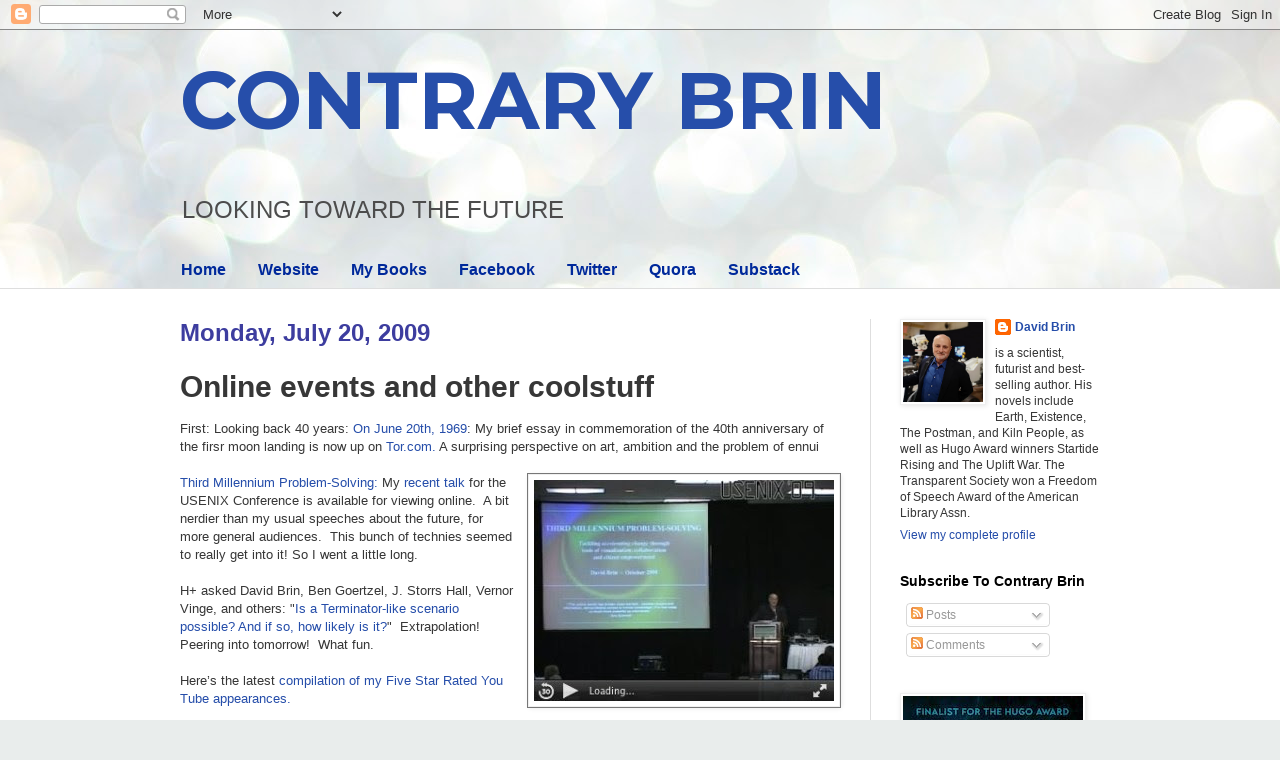

--- FILE ---
content_type: text/html; charset=UTF-8
request_url: https://davidbrin.blogspot.com/2009/07/online-events-and-other-coolstuff.html?showComment=1248326084118
body_size: 43413
content:
<!DOCTYPE html>
<html class='v2' dir='ltr' lang='en'>
<head>
<link href='https://www.blogger.com/static/v1/widgets/335934321-css_bundle_v2.css' rel='stylesheet' type='text/css'/>
<meta content='width=1100' name='viewport'/>
<meta content='text/html; charset=UTF-8' http-equiv='Content-Type'/>
<meta content='blogger' name='generator'/>
<link href='https://davidbrin.blogspot.com/favicon.ico' rel='icon' type='image/x-icon'/>
<link href='https://davidbrin.blogspot.com/2009/07/online-events-and-other-coolstuff.html' rel='canonical'/>
<link rel="alternate" type="application/atom+xml" title="CONTRARY BRIN - Atom" href="https://davidbrin.blogspot.com/feeds/posts/default" />
<link rel="alternate" type="application/rss+xml" title="CONTRARY BRIN - RSS" href="https://davidbrin.blogspot.com/feeds/posts/default?alt=rss" />
<link rel="service.post" type="application/atom+xml" title="CONTRARY BRIN - Atom" href="https://www.blogger.com/feeds/8587336/posts/default" />

<link rel="alternate" type="application/atom+xml" title="CONTRARY BRIN - Atom" href="https://davidbrin.blogspot.com/feeds/4471709634749400022/comments/default" />
<!--Can't find substitution for tag [blog.ieCssRetrofitLinks]-->
<link href='http://davidbrin.files.wordpress.com/2014/06/usenix-brin.jpg?w=300' rel='image_src'/>
<meta content='https://davidbrin.blogspot.com/2009/07/online-events-and-other-coolstuff.html' property='og:url'/>
<meta content='Online events and other coolstuff' property='og:title'/>
<meta content='A blog about science, technology, science fiction, books, and the future.' property='og:description'/>
<meta content='https://lh3.googleusercontent.com/blogger_img_proxy/AEn0k_vZuQKxRoTkXP6kjzR3WYxUHYsv1SWHpSw7FRdX9NSQ029s9WeraKt9nMQZghTNL5HS7UaQ6rtUI0qI_dBQCx9RMZGYKIDGVsUZEkl5q93CfFAbhQLN1SnKpJFrLSLq5MuvscETfA=w1200-h630-p-k-no-nu' property='og:image'/>
<title>CONTRARY BRIN: Online events and other coolstuff</title>
<style type='text/css'>@font-face{font-family:'Montserrat';font-style:normal;font-weight:700;font-display:swap;src:url(//fonts.gstatic.com/s/montserrat/v31/JTUHjIg1_i6t8kCHKm4532VJOt5-QNFgpCuM73w0aXp-p7K4KLjztg.woff2)format('woff2');unicode-range:U+0460-052F,U+1C80-1C8A,U+20B4,U+2DE0-2DFF,U+A640-A69F,U+FE2E-FE2F;}@font-face{font-family:'Montserrat';font-style:normal;font-weight:700;font-display:swap;src:url(//fonts.gstatic.com/s/montserrat/v31/JTUHjIg1_i6t8kCHKm4532VJOt5-QNFgpCuM73w9aXp-p7K4KLjztg.woff2)format('woff2');unicode-range:U+0301,U+0400-045F,U+0490-0491,U+04B0-04B1,U+2116;}@font-face{font-family:'Montserrat';font-style:normal;font-weight:700;font-display:swap;src:url(//fonts.gstatic.com/s/montserrat/v31/JTUHjIg1_i6t8kCHKm4532VJOt5-QNFgpCuM73w2aXp-p7K4KLjztg.woff2)format('woff2');unicode-range:U+0102-0103,U+0110-0111,U+0128-0129,U+0168-0169,U+01A0-01A1,U+01AF-01B0,U+0300-0301,U+0303-0304,U+0308-0309,U+0323,U+0329,U+1EA0-1EF9,U+20AB;}@font-face{font-family:'Montserrat';font-style:normal;font-weight:700;font-display:swap;src:url(//fonts.gstatic.com/s/montserrat/v31/JTUHjIg1_i6t8kCHKm4532VJOt5-QNFgpCuM73w3aXp-p7K4KLjztg.woff2)format('woff2');unicode-range:U+0100-02BA,U+02BD-02C5,U+02C7-02CC,U+02CE-02D7,U+02DD-02FF,U+0304,U+0308,U+0329,U+1D00-1DBF,U+1E00-1E9F,U+1EF2-1EFF,U+2020,U+20A0-20AB,U+20AD-20C0,U+2113,U+2C60-2C7F,U+A720-A7FF;}@font-face{font-family:'Montserrat';font-style:normal;font-weight:700;font-display:swap;src:url(//fonts.gstatic.com/s/montserrat/v31/JTUHjIg1_i6t8kCHKm4532VJOt5-QNFgpCuM73w5aXp-p7K4KLg.woff2)format('woff2');unicode-range:U+0000-00FF,U+0131,U+0152-0153,U+02BB-02BC,U+02C6,U+02DA,U+02DC,U+0304,U+0308,U+0329,U+2000-206F,U+20AC,U+2122,U+2191,U+2193,U+2212,U+2215,U+FEFF,U+FFFD;}</style>
<style id='page-skin-1' type='text/css'><!--
/*
-----------------------------------------------
Blogger Template Style
Name:     Simple
Designer: Blogger
URL:      www.blogger.com
----------------------------------------------- */
/* Content
----------------------------------------------- */
body {
font: normal normal 12px Arial, Tahoma, Helvetica, FreeSans, sans-serif;
color: #373737;
background: #e9edec url(https://themes.googleusercontent.com/image?id=1SBilrALlXIPLRAelrnhYjgFyYa09ZeL8cdktIYuaRwQ3kEvcEX-Xz1NjKkrLjtsPxmc7) repeat fixed top center /* Credit: merrymoonmary (http://www.istockphoto.com/portfolio/merrymoonmary?platform=blogger) */;
padding: 0 0 0 0;
background-attachment: scroll;
}
html body .content-outer {
min-width: 0;
max-width: 100%;
width: 100%;
}
h2 {
font-size: 22px;
}
a:link {
text-decoration:none;
color: #264eaa;
}
a:visited {
text-decoration:none;
color: #807ea3;
}
a:hover {
text-decoration:underline;
color: #6083c3;
}
.body-fauxcolumn-outer .fauxcolumn-inner {
background: transparent none repeat scroll top left;
_background-image: none;
}
.body-fauxcolumn-outer .cap-top {
position: absolute;
z-index: 1;
height: 400px;
width: 100%;
}
.body-fauxcolumn-outer .cap-top .cap-left {
width: 100%;
background: transparent none repeat-x scroll top left;
_background-image: none;
}
.content-outer {
-moz-box-shadow: 0 0 0 rgba(0, 0, 0, .15);
-webkit-box-shadow: 0 0 0 rgba(0, 0, 0, .15);
-goog-ms-box-shadow: 0 0 0 #333333;
box-shadow: 0 0 0 rgba(0, 0, 0, .15);
margin-bottom: 1px;
}
.content-inner {
padding: 0 0;
}
.main-outer, .footer-outer {
background-color: #ffffff;
}
/* Header
----------------------------------------------- */
.header-outer {
background: rgba(51,51,51,0) none repeat-x scroll 0 -400px;
_background-image: none;
}
.Header h1 {
font: normal bold 80px Montserrat;
color: #264eaa;
text-shadow: 0 0 0 rgba(0, 0, 0, .2);
}
.Header h1 a {
color: #264eaa;
}
.Header .description {
font-size: 200%;
color: #4c4c4c;
}
.header-inner .Header .titlewrapper {
padding: 22px 30px;
}
.header-inner .Header .descriptionwrapper {
padding: 0 30px;
}
/* Tabs
----------------------------------------------- */
.tabs-inner .section:first-child {
border-top: 0 solid #eeeeee;
}
.tabs-inner .section:first-child ul {
margin-top: -0;
border-top: 0 solid #eeeeee;
border-left: 0 solid #eeeeee;
border-right: 0 solid #eeeeee;
}
.tabs-inner .widget ul {
background: rgba(51,51,51,0) none repeat-x scroll 0 -800px;
_background-image: none;
border-bottom: 0 solid #eeeeee;
margin-top: 0;
margin-left: -0;
margin-right: -0;
}
.tabs-inner .widget li a {
display: inline-block;
padding: .6em 1em;
font: normal bold 16px Arial, Tahoma, Helvetica, FreeSans, sans-serif;
color: #00299b;
border-left: 0 solid #ffffff;
border-right: 0 solid #eeeeee;
}
.tabs-inner .widget li:first-child a {
border-left: none;
}
.tabs-inner .widget li.selected a, .tabs-inner .widget li a:hover {
color: #4c4c4c;
background-color: rgba(51,51,51,0);
text-decoration: none;
}
/* Columns
----------------------------------------------- */
.main-outer {
border-top: 1px solid #dedede;
}
.fauxcolumn-left-outer .fauxcolumn-inner {
border-right: 1px solid #dedede;
}
.fauxcolumn-right-outer .fauxcolumn-inner {
border-left: 1px solid #dedede;
}
/* Headings
----------------------------------------------- */
div.widget > h2,
div.widget h2.title {
margin: 0 0 1em 0;
font: normal bold 14px Arial, Tahoma, Helvetica, FreeSans, sans-serif;
color: #000000;
}
/* Widgets
----------------------------------------------- */
.widget .zippy {
color: #9b9b9b;
text-shadow: 2px 2px 1px rgba(0, 0, 0, .1);
}
.widget .popular-posts ul {
list-style: none;
}
/* Posts
----------------------------------------------- */
h2.date-header {
font: normal bold 24px Impact, sans-serif;
}
.date-header span {
background-color: rgba(51,51,51,0);
color: #3d3d9f;
padding: inherit;
letter-spacing: inherit;
margin: inherit;
}
.main-inner {
padding-top: 30px;
padding-bottom: 30px;
}
.main-inner .column-center-inner {
padding: 0 15px;
}
.main-inner .column-center-inner .section {
margin: 0 15px;
}
.post {
margin: 0 0 25px 0;
}
h3.post-title, .comments h4 {
font: normal bold 30px Arial, Tahoma, Helvetica, FreeSans, sans-serif;
margin: .75em 0 0;
}
.post-body {
font-size: 110%;
line-height: 1.4;
position: relative;
}
.post-body img, .post-body .tr-caption-container, .Profile img, .Image img,
.BlogList .item-thumbnail img {
padding: 2px;
background: #ffffff;
border: 1px solid #efefef;
-moz-box-shadow: 1px 1px 5px rgba(0, 0, 0, .1);
-webkit-box-shadow: 1px 1px 5px rgba(0, 0, 0, .1);
box-shadow: 1px 1px 5px rgba(0, 0, 0, .1);
}
.post-body img, .post-body .tr-caption-container {
padding: 5px;
}
.post-body .tr-caption-container {
color: #000002;
}
.post-body .tr-caption-container img {
padding: 0;
background: transparent;
border: none;
-moz-box-shadow: 0 0 0 rgba(0, 0, 0, .1);
-webkit-box-shadow: 0 0 0 rgba(0, 0, 0, .1);
box-shadow: 0 0 0 rgba(0, 0, 0, .1);
}
.post-header {
margin: 0 0 1.5em;
line-height: 1.6;
font-size: 90%;
}
.post-footer {
margin: 20px -2px 0;
padding: 5px 10px;
color: #6a6a6a;
background-color: #fafafa;
border-bottom: 1px solid #efefef;
line-height: 1.6;
font-size: 90%;
}
#comments .comment-author {
padding-top: 1.5em;
border-top: 1px solid #dedede;
background-position: 0 1.5em;
}
#comments .comment-author:first-child {
padding-top: 0;
border-top: none;
}
.avatar-image-container {
margin: .2em 0 0;
}
#comments .avatar-image-container img {
border: 1px solid #efefef;
}
/* Comments
----------------------------------------------- */
.comments .comments-content .icon.blog-author {
background-repeat: no-repeat;
background-image: url([data-uri]);
}
.comments .comments-content .loadmore a {
border-top: 1px solid #9b9b9b;
border-bottom: 1px solid #9b9b9b;
}
.comments .comment-thread.inline-thread {
background-color: #fafafa;
}
.comments .continue {
border-top: 2px solid #9b9b9b;
}
/* Accents
---------------------------------------------- */
.section-columns td.columns-cell {
border-left: 1px solid #dedede;
}
.blog-pager {
background: transparent none no-repeat scroll top center;
}
.blog-pager-older-link, .home-link,
.blog-pager-newer-link {
background-color: #ffffff;
padding: 5px;
}
.footer-outer {
border-top: 0 dashed #bbbbbb;
}
/* Mobile
----------------------------------------------- */
body.mobile  {
background-size: auto;
}
.mobile .body-fauxcolumn-outer {
background: transparent none repeat scroll top left;
}
.mobile .body-fauxcolumn-outer .cap-top {
background-size: 100% auto;
}
.mobile .content-outer {
-webkit-box-shadow: 0 0 3px rgba(0, 0, 0, .15);
box-shadow: 0 0 3px rgba(0, 0, 0, .15);
}
.mobile .tabs-inner .widget ul {
margin-left: 0;
margin-right: 0;
}
.mobile .post {
margin: 0;
}
.mobile .main-inner .column-center-inner .section {
margin: 0;
}
.mobile .date-header span {
padding: 0.1em 10px;
margin: 0 -10px;
}
.mobile h3.post-title {
margin: 0;
}
.mobile .blog-pager {
background: transparent none no-repeat scroll top center;
}
.mobile .footer-outer {
border-top: none;
}
.mobile .main-inner, .mobile .footer-inner {
background-color: #ffffff;
}
.mobile-index-contents {
color: #373737;
}
.mobile-link-button {
background-color: #264eaa;
}
.mobile-link-button a:link, .mobile-link-button a:visited {
color: #ffffff;
}
.mobile .tabs-inner .section:first-child {
border-top: none;
}
.mobile .tabs-inner .PageList .widget-content {
background-color: rgba(51,51,51,0);
color: #4c4c4c;
border-top: 0 solid #eeeeee;
border-bottom: 0 solid #eeeeee;
}
.mobile .tabs-inner .PageList .widget-content .pagelist-arrow {
border-left: 1px solid #eeeeee;
}

--></style>
<style id='template-skin-1' type='text/css'><!--
body {
min-width: 980px;
}
.content-outer, .content-fauxcolumn-outer, .region-inner {
min-width: 980px;
max-width: 980px;
_width: 980px;
}
.main-inner .columns {
padding-left: 0px;
padding-right: 260px;
}
.main-inner .fauxcolumn-center-outer {
left: 0px;
right: 260px;
/* IE6 does not respect left and right together */
_width: expression(this.parentNode.offsetWidth -
parseInt("0px") -
parseInt("260px") + 'px');
}
.main-inner .fauxcolumn-left-outer {
width: 0px;
}
.main-inner .fauxcolumn-right-outer {
width: 260px;
}
.main-inner .column-left-outer {
width: 0px;
right: 100%;
margin-left: -0px;
}
.main-inner .column-right-outer {
width: 260px;
margin-right: -260px;
}
#layout {
min-width: 0;
}
#layout .content-outer {
min-width: 0;
width: 800px;
}
#layout .region-inner {
min-width: 0;
width: auto;
}
body#layout div.add_widget {
padding: 8px;
}
body#layout div.add_widget a {
margin-left: 32px;
}
--></style>
<style>
    body {background-image:url(https\:\/\/themes.googleusercontent.com\/image?id=1SBilrALlXIPLRAelrnhYjgFyYa09ZeL8cdktIYuaRwQ3kEvcEX-Xz1NjKkrLjtsPxmc7);}
    
@media (max-width: 200px) { body {background-image:url(https\:\/\/themes.googleusercontent.com\/image?id=1SBilrALlXIPLRAelrnhYjgFyYa09ZeL8cdktIYuaRwQ3kEvcEX-Xz1NjKkrLjtsPxmc7&options=w200);}}
@media (max-width: 400px) and (min-width: 201px) { body {background-image:url(https\:\/\/themes.googleusercontent.com\/image?id=1SBilrALlXIPLRAelrnhYjgFyYa09ZeL8cdktIYuaRwQ3kEvcEX-Xz1NjKkrLjtsPxmc7&options=w400);}}
@media (max-width: 800px) and (min-width: 401px) { body {background-image:url(https\:\/\/themes.googleusercontent.com\/image?id=1SBilrALlXIPLRAelrnhYjgFyYa09ZeL8cdktIYuaRwQ3kEvcEX-Xz1NjKkrLjtsPxmc7&options=w800);}}
@media (max-width: 1200px) and (min-width: 801px) { body {background-image:url(https\:\/\/themes.googleusercontent.com\/image?id=1SBilrALlXIPLRAelrnhYjgFyYa09ZeL8cdktIYuaRwQ3kEvcEX-Xz1NjKkrLjtsPxmc7&options=w1200);}}
/* Last tag covers anything over one higher than the previous max-size cap. */
@media (min-width: 1201px) { body {background-image:url(https\:\/\/themes.googleusercontent.com\/image?id=1SBilrALlXIPLRAelrnhYjgFyYa09ZeL8cdktIYuaRwQ3kEvcEX-Xz1NjKkrLjtsPxmc7&options=w1600);}}
  </style>
<link href='https://www.blogger.com/dyn-css/authorization.css?targetBlogID=8587336&amp;zx=189d4e09-1727-43b9-8b9f-1b605dbd698b' media='none' onload='if(media!=&#39;all&#39;)media=&#39;all&#39;' rel='stylesheet'/><noscript><link href='https://www.blogger.com/dyn-css/authorization.css?targetBlogID=8587336&amp;zx=189d4e09-1727-43b9-8b9f-1b605dbd698b' rel='stylesheet'/></noscript>
<meta name='google-adsense-platform-account' content='ca-host-pub-1556223355139109'/>
<meta name='google-adsense-platform-domain' content='blogspot.com'/>

<!-- data-ad-client=ca-pub-0066218070309528 -->

</head>
<body class='loading variant-wide'>
<div class='navbar section' id='navbar' name='Navbar'><div class='widget Navbar' data-version='1' id='Navbar1'><script type="text/javascript">
    function setAttributeOnload(object, attribute, val) {
      if(window.addEventListener) {
        window.addEventListener('load',
          function(){ object[attribute] = val; }, false);
      } else {
        window.attachEvent('onload', function(){ object[attribute] = val; });
      }
    }
  </script>
<div id="navbar-iframe-container"></div>
<script type="text/javascript" src="https://apis.google.com/js/platform.js"></script>
<script type="text/javascript">
      gapi.load("gapi.iframes:gapi.iframes.style.bubble", function() {
        if (gapi.iframes && gapi.iframes.getContext) {
          gapi.iframes.getContext().openChild({
              url: 'https://www.blogger.com/navbar/8587336?po\x3d4471709634749400022\x26origin\x3dhttps://davidbrin.blogspot.com',
              where: document.getElementById("navbar-iframe-container"),
              id: "navbar-iframe"
          });
        }
      });
    </script><script type="text/javascript">
(function() {
var script = document.createElement('script');
script.type = 'text/javascript';
script.src = '//pagead2.googlesyndication.com/pagead/js/google_top_exp.js';
var head = document.getElementsByTagName('head')[0];
if (head) {
head.appendChild(script);
}})();
</script>
</div></div>
<div class='body-fauxcolumns'>
<div class='fauxcolumn-outer body-fauxcolumn-outer'>
<div class='cap-top'>
<div class='cap-left'></div>
<div class='cap-right'></div>
</div>
<div class='fauxborder-left'>
<div class='fauxborder-right'></div>
<div class='fauxcolumn-inner'>
</div>
</div>
<div class='cap-bottom'>
<div class='cap-left'></div>
<div class='cap-right'></div>
</div>
</div>
</div>
<div class='content'>
<div class='content-fauxcolumns'>
<div class='fauxcolumn-outer content-fauxcolumn-outer'>
<div class='cap-top'>
<div class='cap-left'></div>
<div class='cap-right'></div>
</div>
<div class='fauxborder-left'>
<div class='fauxborder-right'></div>
<div class='fauxcolumn-inner'>
</div>
</div>
<div class='cap-bottom'>
<div class='cap-left'></div>
<div class='cap-right'></div>
</div>
</div>
</div>
<div class='content-outer'>
<div class='content-cap-top cap-top'>
<div class='cap-left'></div>
<div class='cap-right'></div>
</div>
<div class='fauxborder-left content-fauxborder-left'>
<div class='fauxborder-right content-fauxborder-right'></div>
<div class='content-inner'>
<header>
<div class='header-outer'>
<div class='header-cap-top cap-top'>
<div class='cap-left'></div>
<div class='cap-right'></div>
</div>
<div class='fauxborder-left header-fauxborder-left'>
<div class='fauxborder-right header-fauxborder-right'></div>
<div class='region-inner header-inner'>
<div class='header section' id='header' name='Header'><div class='widget Header' data-version='1' id='Header1'>
<div id='header-inner'>
<div class='titlewrapper'>
<h1 class='title'>
<a href='https://davidbrin.blogspot.com/'>
CONTRARY BRIN
</a>
</h1>
</div>
<div class='descriptionwrapper'>
<p class='description'><span>LOOKING  TOWARD  
THE  FUTURE</span></p>
</div>
</div>
</div></div>
</div>
</div>
<div class='header-cap-bottom cap-bottom'>
<div class='cap-left'></div>
<div class='cap-right'></div>
</div>
</div>
</header>
<div class='tabs-outer'>
<div class='tabs-cap-top cap-top'>
<div class='cap-left'></div>
<div class='cap-right'></div>
</div>
<div class='fauxborder-left tabs-fauxborder-left'>
<div class='fauxborder-right tabs-fauxborder-right'></div>
<div class='region-inner tabs-inner'>
<div class='tabs section' id='crosscol' name='Cross-Column'><div class='widget PageList' data-version='1' id='PageList1'>
<h2>Pages</h2>
<div class='widget-content'>
<ul>
<li>
<a href='https://davidbrin.blogspot.com/'>Home</a>
</li>
<li>
<a href='http://www.davidbrin.com/'>Website</a>
</li>
<li>
<a href='http://www.davidbrin.com/books.html'>My Books</a>
</li>
<li>
<a href='https://www.facebook.com/AUTHORDAVIDBRIN/'>Facebook</a>
</li>
<li>
<a href='https://twitter.com/DavidBrin'>Twitter</a>
</li>
<li>
<a href='https://www.quora.com/profile/David-Brin'>Quora</a>
</li>
<li>
<a href='https://davidbrin.substack.com/'>Substack</a>
</li>
</ul>
<div class='clear'></div>
</div>
</div></div>
<div class='tabs no-items section' id='crosscol-overflow' name='Cross-Column 2'></div>
</div>
</div>
<div class='tabs-cap-bottom cap-bottom'>
<div class='cap-left'></div>
<div class='cap-right'></div>
</div>
</div>
<div class='main-outer'>
<div class='main-cap-top cap-top'>
<div class='cap-left'></div>
<div class='cap-right'></div>
</div>
<div class='fauxborder-left main-fauxborder-left'>
<div class='fauxborder-right main-fauxborder-right'></div>
<div class='region-inner main-inner'>
<div class='columns fauxcolumns'>
<div class='fauxcolumn-outer fauxcolumn-center-outer'>
<div class='cap-top'>
<div class='cap-left'></div>
<div class='cap-right'></div>
</div>
<div class='fauxborder-left'>
<div class='fauxborder-right'></div>
<div class='fauxcolumn-inner'>
</div>
</div>
<div class='cap-bottom'>
<div class='cap-left'></div>
<div class='cap-right'></div>
</div>
</div>
<div class='fauxcolumn-outer fauxcolumn-left-outer'>
<div class='cap-top'>
<div class='cap-left'></div>
<div class='cap-right'></div>
</div>
<div class='fauxborder-left'>
<div class='fauxborder-right'></div>
<div class='fauxcolumn-inner'>
</div>
</div>
<div class='cap-bottom'>
<div class='cap-left'></div>
<div class='cap-right'></div>
</div>
</div>
<div class='fauxcolumn-outer fauxcolumn-right-outer'>
<div class='cap-top'>
<div class='cap-left'></div>
<div class='cap-right'></div>
</div>
<div class='fauxborder-left'>
<div class='fauxborder-right'></div>
<div class='fauxcolumn-inner'>
</div>
</div>
<div class='cap-bottom'>
<div class='cap-left'></div>
<div class='cap-right'></div>
</div>
</div>
<!-- corrects IE6 width calculation -->
<div class='columns-inner'>
<div class='column-center-outer'>
<div class='column-center-inner'>
<div class='main section' id='main' name='Main'><div class='widget Blog' data-version='1' id='Blog1'>
<div class='blog-posts hfeed'>

          <div class="date-outer">
        
<h2 class='date-header'><span>Monday, July 20, 2009</span></h2>

          <div class="date-posts">
        
<div class='post-outer'>
<div class='post hentry uncustomized-post-template' itemprop='blogPost' itemscope='itemscope' itemtype='http://schema.org/BlogPosting'>
<meta content='http://davidbrin.files.wordpress.com/2014/06/usenix-brin.jpg?w=300' itemprop='image_url'/>
<meta content='8587336' itemprop='blogId'/>
<meta content='4471709634749400022' itemprop='postId'/>
<a name='4471709634749400022'></a>
<h3 class='post-title entry-title' itemprop='name'>
Online events and other coolstuff
</h3>
<div class='post-header'>
<div class='post-header-line-1'></div>
</div>
<div class='post-body entry-content' id='post-body-4471709634749400022' itemprop='description articleBody'>
First: Looking back 40 years: <a href="http://www.tor.com/?option=com_content&amp;view=blog&amp;id=39042">On June 20th, 1969</a>: My brief essay in commemoration of the 40th anniversary of the firsr moon landing is now up on <a href="http://www.tor.com/index.php?option=com_content&amp;view=blog&amp;id=39042">Tor.com.</a> A surprising perspective on art, ambition and the problem of ennui<br />
<br />
<a data-mce-href="https://www.usenix.org/conference/usenix-09/third-millennium-problem-solving-can-new-visualization-and-collaboration-tools" href="https://www.usenix.org/conference/usenix-09/third-millennium-problem-solving-can-new-visualization-and-collaboration-tools" style="background-color: white; clear: right; float: right; font-family: Georgia, &#39;Bitstream Charter&#39;, serif; font-size: 14px; line-height: 23px; margin-bottom: 1em; margin-left: 1em;"><img alt="usenix-brin" class="alignright size-medium wp-image-9540" data-mce-selected="1" data-mce-src="http://davidbrin.files.wordpress.com/2014/06/usenix-brin.jpg?w=300" data-wp-imgselect="1" height="221" src="https://lh3.googleusercontent.com/blogger_img_proxy/AEn0k_vZuQKxRoTkXP6kjzR3WYxUHYsv1SWHpSw7FRdX9NSQ029s9WeraKt9nMQZghTNL5HS7UaQ6rtUI0qI_dBQCx9RMZGYKIDGVsUZEkl5q93CfFAbhQLN1SnKpJFrLSLq5MuvscETfA=s0-d" style="float: right; outline: rgb(119, 119, 119) solid 1px; resize: none;" width="300"></a><a href="https://www.usenix.org/conference/usenix-09/third-millennium-problem-solving-can-new-visualization-and-collaboration-tools">Third Millennium Problem-Solving:</a> My <a href="http://www.usenix.org/media/events/usenix09/brin.mov">recent talk</a> for the USENIX Conference is available for viewing online.&nbsp; A bit nerdier than my usual speeches about the future, for more general audiences.&nbsp; This bunch of technies seemed to really get into it! So I went a little long.<br />
<br />
H+ asked David Brin, Ben Goertzel, J. Storrs Hall, Vernor Vinge, and others: "<a href="http://hplusmagazine.com/2009/05/21/poll-terminator-scenario-possible/">Is a Terminator-like scenario possible? And if so, how likely is it?</a>"&nbsp; Extrapolation! Peering into tomorrow!&nbsp; What fun.<br />
<br />
Here&#8217;s the latest <a href="//www.youtube.com/results?search_query=david+brin&amp;search_type&amp;aq=f++">compilation of my Five Star Rated You Tube appearances.</a>&nbsp; <br />
<br />
<strong>COOL QUICKIES</strong> <br />
<strong><br /></strong>
A fascinating look at how your native language <a href="http://edge.org/3rd_culture/boroditsky09/boroditsky09_index.html">alters</a> the way that you think.<br />
<br />
See a terrific (and sfnally philosophical) comic strip <a href="http://dresdencodak.com/2009/07/12/fabulous-prizes/">Dresden Codak</a>.&nbsp; <br />
<br />
<a data-mce-href="http://www.amazon.com/Unscientific-America-Scientific-Illiteracy-Threatens/dp/046501917X/?_encoding=UTF8&amp;tag=contbrin-20" href="http://www.amazon.com/Unscientific-America-Scientific-Illiteracy-Threatens/dp/046501917X/?_encoding=UTF8&amp;tag=contbrin-20" style="background-color: white; clear: right; float: right; font-family: Georgia, &#39;Bitstream Charter&#39;, serif; font-size: 14px; line-height: 23px; margin-bottom: 1em; margin-left: 1em;"><img alt="UnscientificAmerica" class="alignleft size-medium wp-image-4378" data-mce-selected="1" data-mce-src="http://davidbrin.files.wordpress.com/2012/10/unscientificamerica.jpg?w=197" data-wp-imgselect="1" height="300" src="https://lh3.googleusercontent.com/blogger_img_proxy/AEn0k_ueGQrB0wW5oqClhvF0yoAGxx_htHA2uhyKoyfDbGFbynKJ6C35NuN5DWUNtrkc77fDbcjGD5PLEchGkNVWTm-4uoDWW_kVk7J-n3W3DULroRmDO60bGdxLQ2vWKigZaZIWi7qkIAUZKhAir6sX=s0-d" style="float: left; outline: rgb(119, 119, 119) solid 1px; resize: none;" width="197"></a>"<a href="http://www.amazon.com/Unscientific-America-Scientific-Illiteracy-Threatens/dp/046501917X/?_encoding=UTF8&amp;tag=contbrin-20">Unscientific America: How Scientific Illiteracy Threatens Our Future</a>" is co-authored by Chris Mooney and Sheril Kirshenbaum, and is now available in stores across the country and online. (<a href="http://davidbrin.blogspot.com/2012/03/unscientific-america-denying-science-at.html">See my review of the book</a>.)<br />
<br />
Curtis Wong, a Microsoft researcher I&#8217;ve had some cool exchanges with, has brought to life -- partly at Bill Gates&#8217;s encouragement -- <a href="http://tierneylab.blogs.nytimes.com/2009/07/15/gates-puts-feynman-lectures%20online/">&#8220;project Tuva,&#8221; </a>which will now bring you some of the greates, inspirational physics lectures of Richard Feynman.&nbsp; (Remind me, some time, to tell you some of my own stries about the man, how Feynmen once stole my date at a dance... well, for a while... and how he tricked me into becoming (alas) a physics major.) <br />
<br />
<strong>FASCINATING</strong><br />
<br />
Researchers report that rapamycin, a compound first discovered in soil of Easter Island, <a href="http://www.sciencedaily.com/releases/2009/07/090708132800.htm">extended the expected lifespan</a> of middle-aged mice by 28 percent to 38 percent. In human terms, this would be greater than the predicted increase in extra years of life if cancer and heart disease were both cured and prevented.&nbsp; <em>(BTW &#8220;rapa&#8221; comes from Rapanui, the island&#8217;s real name. See <a href="http://www.davidbrin.com/earth.html">EARTH</a>) (Thanks Stefan.)</em> <br />
<br />
<em>Monkeys that<a href="http://www.scientificamerican.com/blog/60-second%20science/post.cfm?id=fewer-calories--longer-life-a-new-p-2009-07-09"> consumed 30 percent less calories</a> than average peers were one third as likely to get a age-related disease and were likely to live longer.&nbsp;&nbsp; </em>Yeah yeah... I have heard it all before.&nbsp; So why do we so almost ZERO sign of such an effect in humans? (Putting aside obesity, of course.)&nbsp; After 4,000 years, we&#8217;d know if ascetic monks lived longer, by now. <br />
<br />
In fact, everybody has it bass-ackwards!&nbsp; Semi starvation triggers switches in mammals that say &#8220;delay your programmed burnout in case better times may give you a better chance to breed.&#8221;&nbsp; But it doesn&#8217;t happen in humans&nbsp; - because we have ALREADY thrown all those switches!&nbsp; Our lifespans are already HUGE for mammals.&nbsp; We get three times as many heartbeats.&nbsp; Because for a million years it benefited tribes to have some elders around as repositories of lore.&nbsp; Result?&nbsp; We are already picking all the low-hanging longevity fruit.&nbsp; In the case of humans, further increases are gonna need some real sophisticated intervention.<br />
<br />
Funny thing.&nbsp; Not a single researcher in this topic has (to my knowledge) posited this &#8220;thrown switches&#8221; way of looking at things.&nbsp; My theory is actually a hybrid of the two big models of ageing -- that it is programmed-in vs that it is an accumulation of genertic and organc errors.&nbsp; What I am saying is that it is clearly programmed in, for all mammalian species EXCEPT humans, who have already pegged and maxed-out all the dials.&nbsp; For us, ageing really is about accumulated errors and running out of steam.&nbsp; Which means that animal analogues and models are of very limited utility.<br />
<br />
Watch this one to figure out the <a href="//www.youtube.com/watch?v=7-Mq9HAE62Y">joke</a>. Be sure to watch it to the "end"...as the stewardess walks away. <br />
<br />
<div style='clear: both;'></div>
</div>
<div class='post-footer'>
<div class='post-footer-line post-footer-line-1'>
<span class='post-author vcard'>
Posted by
<span class='fn' itemprop='author' itemscope='itemscope' itemtype='http://schema.org/Person'>
<meta content='https://www.blogger.com/profile/14465315130418506525' itemprop='url'/>
<a class='g-profile' href='https://www.blogger.com/profile/14465315130418506525' rel='author' title='author profile'>
<span itemprop='name'>David Brin</span>
</a>
</span>
</span>
<span class='post-timestamp'>
at
<meta content='https://davidbrin.blogspot.com/2009/07/online-events-and-other-coolstuff.html' itemprop='url'/>
<a class='timestamp-link' href='https://davidbrin.blogspot.com/2009/07/online-events-and-other-coolstuff.html' rel='bookmark' title='permanent link'><abbr class='published' itemprop='datePublished' title='2009-07-20T09:30:00-07:00'>9:30 AM</abbr></a>
</span>
<span class='post-comment-link'>
</span>
<span class='post-icons'>
<span class='item-action'>
<a href='https://www.blogger.com/email-post/8587336/4471709634749400022' title='Email Post'>
<img alt='' class='icon-action' height='13' src='https://resources.blogblog.com/img/icon18_email.gif' width='18'/>
</a>
</span>
<span class='item-control blog-admin pid-397396297'>
<a href='https://www.blogger.com/post-edit.g?blogID=8587336&postID=4471709634749400022&from=pencil' title='Edit Post'>
<img alt='' class='icon-action' height='18' src='https://resources.blogblog.com/img/icon18_edit_allbkg.gif' width='18'/>
</a>
</span>
</span>
<div class='post-share-buttons goog-inline-block'>
<a class='goog-inline-block share-button sb-email' href='https://www.blogger.com/share-post.g?blogID=8587336&postID=4471709634749400022&target=email' target='_blank' title='Email This'><span class='share-button-link-text'>Email This</span></a><a class='goog-inline-block share-button sb-blog' href='https://www.blogger.com/share-post.g?blogID=8587336&postID=4471709634749400022&target=blog' onclick='window.open(this.href, "_blank", "height=270,width=475"); return false;' target='_blank' title='BlogThis!'><span class='share-button-link-text'>BlogThis!</span></a><a class='goog-inline-block share-button sb-twitter' href='https://www.blogger.com/share-post.g?blogID=8587336&postID=4471709634749400022&target=twitter' target='_blank' title='Share to X'><span class='share-button-link-text'>Share to X</span></a><a class='goog-inline-block share-button sb-facebook' href='https://www.blogger.com/share-post.g?blogID=8587336&postID=4471709634749400022&target=facebook' onclick='window.open(this.href, "_blank", "height=430,width=640"); return false;' target='_blank' title='Share to Facebook'><span class='share-button-link-text'>Share to Facebook</span></a><a class='goog-inline-block share-button sb-pinterest' href='https://www.blogger.com/share-post.g?blogID=8587336&postID=4471709634749400022&target=pinterest' target='_blank' title='Share to Pinterest'><span class='share-button-link-text'>Share to Pinterest</span></a>
</div>
</div>
<div class='post-footer-line post-footer-line-2'>
<span class='post-labels'>
Labels:
<a href='https://davidbrin.blogspot.com/search/label/problem-solving' rel='tag'>problem-solving</a>,
<a href='https://davidbrin.blogspot.com/search/label/third%20millennium' rel='tag'>third millennium</a>,
<a href='https://davidbrin.blogspot.com/search/label/USENIX' rel='tag'>USENIX</a>
</span>
</div>
<div class='post-footer-line post-footer-line-3'>
<span class='post-location'>
</span>
</div>
</div>
</div>
<div class='comments' id='comments'>
<a name='comments'></a>
<h4>40 comments:</h4>
<div id='Blog1_comments-block-wrapper'>
<dl class='avatar-comment-indent' id='comments-block'>
<dt class='comment-author blog-author' id='c6082999530321970989'>
<a name='c6082999530321970989'></a>
<div class="avatar-image-container vcard"><span dir="ltr"><a href="https://www.blogger.com/profile/14465315130418506525" target="" rel="nofollow" onclick="" class="avatar-hovercard" id="av-6082999530321970989-14465315130418506525"><img src="https://resources.blogblog.com/img/blank.gif" width="35" height="35" class="delayLoad" style="display: none;" longdesc="//blogger.googleusercontent.com/img/b/R29vZ2xl/AVvXsEh6lTIh-FQc_d21ugv8dqjp8H1A10qnj0B3MaSGMka6AuIEqti35AfonwVuoStKTTwhlJGxfxcWKyPcdnUU-o9_L3WS5nOmnphT5FXB6sWJJaXoNI32DgXAk9XF9Iqu6A/s45-c/IMG_20190313_174456+copy.jpg" alt="" title="David Brin">

<noscript><img src="//blogger.googleusercontent.com/img/b/R29vZ2xl/AVvXsEh6lTIh-FQc_d21ugv8dqjp8H1A10qnj0B3MaSGMka6AuIEqti35AfonwVuoStKTTwhlJGxfxcWKyPcdnUU-o9_L3WS5nOmnphT5FXB6sWJJaXoNI32DgXAk9XF9Iqu6A/s45-c/IMG_20190313_174456+copy.jpg" width="35" height="35" class="photo" alt=""></noscript></a></span></div>
<a href='https://www.blogger.com/profile/14465315130418506525' rel='nofollow'>David Brin</a>
said...
</dt>
<dd class='comment-body' id='Blog1_cmt-6082999530321970989'>
<p>
Forgot to note:  Tor.com has lots of cool features including giveaways!
</p>
</dd>
<dd class='comment-footer'>
<span class='comment-timestamp'>
<a href='https://davidbrin.blogspot.com/2009/07/online-events-and-other-coolstuff.html?showComment=1248119373100#c6082999530321970989' title='comment permalink'>
12:49 PM
</a>
<span class='item-control blog-admin pid-397396297'>
<a class='comment-delete' href='https://www.blogger.com/comment/delete/8587336/6082999530321970989' title='Delete Comment'>
<img src='https://resources.blogblog.com/img/icon_delete13.gif'/>
</a>
</span>
</span>
</dd>
<dt class='comment-author ' id='c8630624181310243279'>
<a name='c8630624181310243279'></a>
<div class="avatar-image-container avatar-stock"><span dir="ltr"><a href="https://www.blogger.com/profile/11697154298087412934" target="" rel="nofollow" onclick="" class="avatar-hovercard" id="av-8630624181310243279-11697154298087412934"><img src="//www.blogger.com/img/blogger_logo_round_35.png" width="35" height="35" alt="" title="sociotard">

</a></span></div>
<a href='https://www.blogger.com/profile/11697154298087412934' rel='nofollow'>sociotard</a>
said...
</dt>
<dd class='comment-body' id='Blog1_cmt-8630624181310243279'>
<p>
My one issue with &quot;thrown all switches&quot; is the line &quot;except humans.&quot;  Every time I hear that I get a little suspicious, because so many things that begin &quot;only humans&quot; are shown to be bogus.  &quot;Only humans use tools&quot; was wrong.  So was &quot;only humans use medicine&quot; and &quot;only humans have rhythem.&quot; <br /><br /> Perhaps African Grey Parrots or Sea Turtles have all switches thrown?
</p>
</dd>
<dd class='comment-footer'>
<span class='comment-timestamp'>
<a href='https://davidbrin.blogspot.com/2009/07/online-events-and-other-coolstuff.html?showComment=1248128754134#c8630624181310243279' title='comment permalink'>
3:25 PM
</a>
<span class='item-control blog-admin pid-736980595'>
<a class='comment-delete' href='https://www.blogger.com/comment/delete/8587336/8630624181310243279' title='Delete Comment'>
<img src='https://resources.blogblog.com/img/icon_delete13.gif'/>
</a>
</span>
</span>
</dd>
<dt class='comment-author ' id='c2854327315935140030'>
<a name='c2854327315935140030'></a>
<div class="avatar-image-container vcard"><span dir="ltr"><a href="https://www.blogger.com/profile/14578160528746657971" target="" rel="nofollow" onclick="" class="avatar-hovercard" id="av-2854327315935140030-14578160528746657971"><img src="https://resources.blogblog.com/img/blank.gif" width="35" height="35" class="delayLoad" style="display: none;" longdesc="//blogger.googleusercontent.com/img/b/R29vZ2xl/AVvXsEhLm1lvf6CAyMjdFM8_1Z-SbV9GykSg-D-QtWes5o_zCJRTslaAwFGGzbj7EnJb18ZFi-xGbM20AaQu3DaFsEQVBmSY8fPqIqFTLftmAE-_Afs_OwTfREhJM3E7kT-ytA/s45-c/WikiTikiTaviInverse_bigger.jpg" alt="" title="Tony Fisk">

<noscript><img src="//blogger.googleusercontent.com/img/b/R29vZ2xl/AVvXsEhLm1lvf6CAyMjdFM8_1Z-SbV9GykSg-D-QtWes5o_zCJRTslaAwFGGzbj7EnJb18ZFi-xGbM20AaQu3DaFsEQVBmSY8fPqIqFTLftmAE-_Afs_OwTfREhJM3E7kT-ytA/s45-c/WikiTikiTaviInverse_bigger.jpg" width="35" height="35" class="photo" alt=""></noscript></a></span></div>
<a href='https://www.blogger.com/profile/14578160528746657971' rel='nofollow'>Tony Fisk</a>
said...
</dt>
<dd class='comment-body' id='Blog1_cmt-2854327315935140030'>
<p>
Funnelweb spider bites aren&#39;t particularly toxic...except for humans<br /><br />Chocolate is poisonous... except to humans.<br /><br />;-)<br /><br />Still, it&#39;s true that a lot of characteristics that have been traditionally reserved for humans are being found in other anomals (... oh, eggcorns! Don&#39;t you love &#39;em?!)<br /><br />A few other species benefit from having elders. Monkeys and elephants spring to mind. I suspect dolphins do, as well. Are their &#39;switches&#39; thrown? (On the other hand, are these &#39;dedicated&#39; elders, who have ceased reproducing? Grandmothers, rather than aunties?)<br /><br />Therein lies another effect of interim longevity. We are currently tending to delay child rearing until later in life, which means that grandparents are also a bit older and frailer and less able to look after bounding infants while their parents spend the day foraging in offices.<br /><br />Of course, these studies aren&#39;t likely to be conducted on already long lived species:<br /><i>(Newsflash from 2150: it has been found that African Gray parrots fed a diet of rapamycin and Trill live up to 50% longer. Alex II, who took over the study when her owner died sixty years ago, thinks results are promising, and that human trials may commence &#39;in another five years&#39;)</i>
</p>
</dd>
<dd class='comment-footer'>
<span class='comment-timestamp'>
<a href='https://davidbrin.blogspot.com/2009/07/online-events-and-other-coolstuff.html?showComment=1248132717296#c2854327315935140030' title='comment permalink'>
4:31 PM
</a>
<span class='item-control blog-admin pid-1312104232'>
<a class='comment-delete' href='https://www.blogger.com/comment/delete/8587336/2854327315935140030' title='Delete Comment'>
<img src='https://resources.blogblog.com/img/icon_delete13.gif'/>
</a>
</span>
</span>
</dd>
<dt class='comment-author ' id='c2351246914265639141'>
<a name='c2351246914265639141'></a>
<div class="avatar-image-container vcard"><span dir="ltr"><a href="https://www.blogger.com/profile/14578160528746657971" target="" rel="nofollow" onclick="" class="avatar-hovercard" id="av-2351246914265639141-14578160528746657971"><img src="https://resources.blogblog.com/img/blank.gif" width="35" height="35" class="delayLoad" style="display: none;" longdesc="//blogger.googleusercontent.com/img/b/R29vZ2xl/AVvXsEhLm1lvf6CAyMjdFM8_1Z-SbV9GykSg-D-QtWes5o_zCJRTslaAwFGGzbj7EnJb18ZFi-xGbM20AaQu3DaFsEQVBmSY8fPqIqFTLftmAE-_Afs_OwTfREhJM3E7kT-ytA/s45-c/WikiTikiTaviInverse_bigger.jpg" alt="" title="Tony Fisk">

<noscript><img src="//blogger.googleusercontent.com/img/b/R29vZ2xl/AVvXsEhLm1lvf6CAyMjdFM8_1Z-SbV9GykSg-D-QtWes5o_zCJRTslaAwFGGzbj7EnJb18ZFi-xGbM20AaQu3DaFsEQVBmSY8fPqIqFTLftmAE-_Afs_OwTfREhJM3E7kT-ytA/s45-c/WikiTikiTaviInverse_bigger.jpg" width="35" height="35" class="photo" alt=""></noscript></a></span></div>
<a href='https://www.blogger.com/profile/14578160528746657971' rel='nofollow'>Tony Fisk</a>
said...
</dt>
<dd class='comment-body' id='Blog1_cmt-2351246914265639141'>
<p>
One for the amateurs:<br /><a href="http://www.theage.com.au/technology/sci-tech/backyard-astronomer-spots-big-bang-on-jupiter-20090721-dria.html" rel="nofollow">Comet observed hitting Jupiter</a><br /><br />(It was the impact site that was Earth sized, not the comet. They make quite a splash, as Shoemaker-Levy showed)
</p>
</dd>
<dd class='comment-footer'>
<span class='comment-timestamp'>
<a href='https://davidbrin.blogspot.com/2009/07/online-events-and-other-coolstuff.html?showComment=1248147826456#c2351246914265639141' title='comment permalink'>
8:43 PM
</a>
<span class='item-control blog-admin pid-1312104232'>
<a class='comment-delete' href='https://www.blogger.com/comment/delete/8587336/2351246914265639141' title='Delete Comment'>
<img src='https://resources.blogblog.com/img/icon_delete13.gif'/>
</a>
</span>
</span>
</dd>
<dt class='comment-author ' id='c8324082184553354447'>
<a name='c8324082184553354447'></a>
<div class="avatar-image-container avatar-stock"><span dir="ltr"><a href="http://home.comcast.net/~stefan_jones/kira_squirrel_lo.JPG" target="" rel="nofollow" onclick=""><img src="//resources.blogblog.com/img/blank.gif" width="35" height="35" alt="" title="Stefan Jones">

</a></span></div>
<a href='http://home.comcast.net/%7Estefan_jones/kira_squirrel_lo.JPG' rel='nofollow'>Stefan Jones</a>
said...
</dt>
<dd class='comment-body' id='Blog1_cmt-8324082184553354447'>
<p>
Kim Stanley Robinson on space travel:<br /><br />http://www.washingtonpost.com/wp-dyn/content/article/2009/07/17/AR2009071702018.html
</p>
</dd>
<dd class='comment-footer'>
<span class='comment-timestamp'>
<a href='https://davidbrin.blogspot.com/2009/07/online-events-and-other-coolstuff.html?showComment=1248212188113#c8324082184553354447' title='comment permalink'>
2:36 PM
</a>
<span class='item-control blog-admin pid-1484003874'>
<a class='comment-delete' href='https://www.blogger.com/comment/delete/8587336/8324082184553354447' title='Delete Comment'>
<img src='https://resources.blogblog.com/img/icon_delete13.gif'/>
</a>
</span>
</span>
</dd>
<dt class='comment-author ' id='c2854927751433890960'>
<a name='c2854927751433890960'></a>
<div class="avatar-image-container avatar-stock"><span dir="ltr"><a href="https://www.blogger.com/profile/03202031495623868181" target="" rel="nofollow" onclick="" class="avatar-hovercard" id="av-2854927751433890960-03202031495623868181"><img src="//www.blogger.com/img/blogger_logo_round_35.png" width="35" height="35" alt="" title="a">

</a></span></div>
<a href='https://www.blogger.com/profile/03202031495623868181' rel='nofollow'>a</a>
said...
</dt>
<dd class='comment-body' id='Blog1_cmt-2854927751433890960'>
<p>
Regarding calorie restriction and lifespan, I found this article very interesting:  http://junkfoodscience.blogspot.com/2009/07/calorie-restrictive-eating-for-longer.html
</p>
</dd>
<dd class='comment-footer'>
<span class='comment-timestamp'>
<a href='https://davidbrin.blogspot.com/2009/07/online-events-and-other-coolstuff.html?showComment=1248212694218#c2854927751433890960' title='comment permalink'>
2:44 PM
</a>
<span class='item-control blog-admin pid-800952607'>
<a class='comment-delete' href='https://www.blogger.com/comment/delete/8587336/2854927751433890960' title='Delete Comment'>
<img src='https://resources.blogblog.com/img/icon_delete13.gif'/>
</a>
</span>
</span>
</dd>
<dt class='comment-author ' id='c4274629201459959105'>
<a name='c4274629201459959105'></a>
<div class="avatar-image-container avatar-stock"><span dir="ltr"><a href="https://www.blogger.com/profile/07539726697282516580" target="" rel="nofollow" onclick="" class="avatar-hovercard" id="av-4274629201459959105-07539726697282516580"><img src="//www.blogger.com/img/blogger_logo_round_35.png" width="35" height="35" alt="" title="Jim Lund">

</a></span></div>
<a href='https://www.blogger.com/profile/07539726697282516580' rel='nofollow'>Jim Lund</a>
said...
</dt>
<dd class='comment-body' id='Blog1_cmt-4274629201459959105'>
<p>
Your description of the current model for how CR works is correct, but your arguments concerning humans are not really well grounded.  Humans are long-lived for mammals, though we are one of many long-lived groups of species.  Humans have gained our long life spans primarily by slowing our basal metabolic rate.  This was likely a slow process, chimpanzee are also long-lived for their size, though half as far from the main trend as humans.  So the human evolution of long life spans was slow process, likely half done seven million years ago when the common ancestor humans and chimpanzess lived.The species on which CR has been tested and found effective include both unusally short-lived animals such as mice and rats and long-lived species such as the dog.  CR works on animals both short- and long-lived, and unusually short- and long-lived.  It seems to me likely that the humans evolution of long lifespans has proceeded through paths that retained a normal amount of play in the CR system for regulating lifespan in response to food availability.  Humans would be quite exceptional (and frail) if that was not the case.  <br /><br />Contrary to your impression, the &quot;thrown switches&quot; model has been tossed around among aging researchers for a long time.  Some in the field disagree with the reasoning I present above and have argued that CR is unlikely (or very unlikely) to work in humans, and some argued that the current monkey studies were a waste of resources.  The University of Wisconsin Weindruch study is one of three ongoing primate CR studies, all using different protocols.  With Weindruch&#39;s monkeys entering the steep part of the survival curve we should have a definitive result in five years, and over the next decade the other two studies will report their results.<br /><br />The article BFW links to by Sandy Szwarc makes some good points, for example that the results are premature if you find the authors exclusion of some non-aging deaths unconvincing.  She also makes some less convincing points, such as her misunderstanding of how diets were defined in the study, the control ad libitum group wasn&#39;t force fed 20% extra, they were offered extra food, fed...ab libitum.  She also seems unaware of the incredible and robust CR results in animals that motivate interest in whether it will work in humans.  Her article drifts off into a rant about the risks of CR in people which I find unnecessary--CR is unappetizing enough that few people try it.<br /><br />Cheers,<br /><br />Your local neighborhood aging researcher
</p>
</dd>
<dd class='comment-footer'>
<span class='comment-timestamp'>
<a href='https://davidbrin.blogspot.com/2009/07/online-events-and-other-coolstuff.html?showComment=1248233947302#c4274629201459959105' title='comment permalink'>
8:39 PM
</a>
<span class='item-control blog-admin pid-1634670735'>
<a class='comment-delete' href='https://www.blogger.com/comment/delete/8587336/4274629201459959105' title='Delete Comment'>
<img src='https://resources.blogblog.com/img/icon_delete13.gif'/>
</a>
</span>
</span>
</dd>
<dt class='comment-author ' id='c4986643048464814347'>
<a name='c4986643048464814347'></a>
<div class="avatar-image-container vcard"><span dir="ltr"><a href="https://www.blogger.com/profile/14578160528746657971" target="" rel="nofollow" onclick="" class="avatar-hovercard" id="av-4986643048464814347-14578160528746657971"><img src="https://resources.blogblog.com/img/blank.gif" width="35" height="35" class="delayLoad" style="display: none;" longdesc="//blogger.googleusercontent.com/img/b/R29vZ2xl/AVvXsEhLm1lvf6CAyMjdFM8_1Z-SbV9GykSg-D-QtWes5o_zCJRTslaAwFGGzbj7EnJb18ZFi-xGbM20AaQu3DaFsEQVBmSY8fPqIqFTLftmAE-_Afs_OwTfREhJM3E7kT-ytA/s45-c/WikiTikiTaviInverse_bigger.jpg" alt="" title="Tony Fisk">

<noscript><img src="//blogger.googleusercontent.com/img/b/R29vZ2xl/AVvXsEhLm1lvf6CAyMjdFM8_1Z-SbV9GykSg-D-QtWes5o_zCJRTslaAwFGGzbj7EnJb18ZFi-xGbM20AaQu3DaFsEQVBmSY8fPqIqFTLftmAE-_Afs_OwTfREhJM3E7kT-ytA/s45-c/WikiTikiTaviInverse_bigger.jpg" width="35" height="35" class="photo" alt=""></noscript></a></span></div>
<a href='https://www.blogger.com/profile/14578160528746657971' rel='nofollow'>Tony Fisk</a>
said...
</dt>
<dd class='comment-body' id='Blog1_cmt-4986643048464814347'>
<p>
Just to add a bit of interest to the topic of CR. It would appear that <a href="http://www.newscientist.com/article/mg20327171.200-the-calorie-delusion-why-food-labels-are-wrong.html" rel="nofollow">Calorie calculations can be misleading</a>
</p>
</dd>
<dd class='comment-footer'>
<span class='comment-timestamp'>
<a href='https://davidbrin.blogspot.com/2009/07/online-events-and-other-coolstuff.html?showComment=1248238078990#c4986643048464814347' title='comment permalink'>
9:47 PM
</a>
<span class='item-control blog-admin pid-1312104232'>
<a class='comment-delete' href='https://www.blogger.com/comment/delete/8587336/4986643048464814347' title='Delete Comment'>
<img src='https://resources.blogblog.com/img/icon_delete13.gif'/>
</a>
</span>
</span>
</dd>
<dt class='comment-author ' id='c66845566760696397'>
<a name='c66845566760696397'></a>
<div class="avatar-image-container avatar-stock"><span dir="ltr"><a href="http://www.programsfitness.com" target="" rel="nofollow" onclick=""><img src="//resources.blogblog.com/img/blank.gif" width="35" height="35" alt="" title="center health club">

</a></span></div>
<a href='http://www.programsfitness.com' rel='nofollow'>center health club</a>
said...
</dt>
<dd class='comment-body' id='Blog1_cmt-66845566760696397'>
<p>
Comprehensive web resource of Aerobics Instruction, Classes &amp; Instruction, Exercise &amp; Fitness Clothing Retail, Exercise &amp; Fitness Equipment &amp; Supplies Dealers, Exercise &amp; Fitness Equipment &amp; Supplies Wholesale &amp; Manufacturers, Exercise &amp; Fitness Equipment Rental, Exercise &amp; Fitness Equipment Service &amp; Repair, Fitness Consultants, Gymnasium Equipment &amp; Supplies Dealers, Gymnastics Instruction.
</p>
</dd>
<dd class='comment-footer'>
<span class='comment-timestamp'>
<a href='https://davidbrin.blogspot.com/2009/07/online-events-and-other-coolstuff.html?showComment=1248273209842#c66845566760696397' title='comment permalink'>
7:33 AM
</a>
<span class='item-control blog-admin pid-1484003874'>
<a class='comment-delete' href='https://www.blogger.com/comment/delete/8587336/66845566760696397' title='Delete Comment'>
<img src='https://resources.blogblog.com/img/icon_delete13.gif'/>
</a>
</span>
</span>
</dd>
<dt class='comment-author ' id='c7791201736645597482'>
<a name='c7791201736645597482'></a>
<div class="avatar-image-container vcard"><span dir="ltr"><a href="https://www.blogger.com/profile/12790548845692414891" target="" rel="nofollow" onclick="" class="avatar-hovercard" id="av-7791201736645597482-12790548845692414891"><img src="https://resources.blogblog.com/img/blank.gif" width="35" height="35" class="delayLoad" style="display: none;" longdesc="//blogger.googleusercontent.com/img/b/R29vZ2xl/AVvXsEi1ooBwHbdaXWBv4YYXSVpXYyRxp6Jy7jxTC3gCTahXMm7g2lrPgaST4plRi3CSyqZHR5FNYeIWX-tGMOeYLWTGxFtcPNx-UBPfZs6FybjQA7ABaNIZS8wxpQyMbz7DTPE/s45-c/pQHzjzdtyHLLmTFjbUrduhwBBqIQq-pd4fPE6dHPDXbq3SyW2AQtXr6W9gdmUjJD.jpeg" alt="" title="Travc">

<noscript><img src="//blogger.googleusercontent.com/img/b/R29vZ2xl/AVvXsEi1ooBwHbdaXWBv4YYXSVpXYyRxp6Jy7jxTC3gCTahXMm7g2lrPgaST4plRi3CSyqZHR5FNYeIWX-tGMOeYLWTGxFtcPNx-UBPfZs6FybjQA7ABaNIZS8wxpQyMbz7DTPE/s45-c/pQHzjzdtyHLLmTFjbUrduhwBBqIQq-pd4fPE6dHPDXbq3SyW2AQtXr6W9gdmUjJD.jpeg" width="35" height="35" class="photo" alt=""></noscript></a></span></div>
<a href='https://www.blogger.com/profile/12790548845692414891' rel='nofollow'>Travc</a>
said...
</dt>
<dd class='comment-body' id='Blog1_cmt-7791201736645597482'>
<p>
Ugh, the Kim Stanley Robinson editorial talks about the &quot;spaced based solar collectors&quot; boondoggle.  I&#39;m sorry, but it takes a special sort of stupid to think that launching a bunch of heavy lift rockets is a good idea with respect to global warming.  Hell, we have to be careful deploying conventional solar collectors to make sure they actually produce more energy over their lifetime than they took to construct...  No way in hell such a system would come close to making up for the massive amounts of pollution produced making and launching it into space.<br /><br />As mentioned in the previous thread, we really need to focus our space efforts on developing radically more efficient ways to get mass into orbit.  That will be the sea-change which makes many other things possible.<br /><br />PS: I also mentioned an opinion late in the previous thread I&#39;d like other&#39;s views on.<br /><br />From my POV, it seems like there is less and less of a qualitative difference between actually having a human body go someplace and sending a robotic probe.  People are getting very used to the idea of going places without physically going there (meat space wise).  Hell, the images and telemetry from one of the Mars rovers is more like &quot;real exploration&quot; to me than if there was an astronaut up there... both are indirect to everyone but the hypothetical astronaut, and the rover gives better reports.<br /><br />PPS: I caught a few minutes of yet another James Cameron visits the Titanic wreck docu.  He was sitting there on the bottom in a submersible of course, but did all the actual exploration flying ROVs.  Struck me as very odd... why not sit in the ship in front of much nicer displays and do the same thing?  It isn&#39;t like the tiny windows on the manned submersible are any competition with the ROV&#39;s cameras (and maneuverability).  I know what I&#39;d rather do.
</p>
</dd>
<dd class='comment-footer'>
<span class='comment-timestamp'>
<a href='https://davidbrin.blogspot.com/2009/07/online-events-and-other-coolstuff.html?showComment=1248300515025#c7791201736645597482' title='comment permalink'>
3:08 PM
</a>
<span class='item-control blog-admin pid-223840770'>
<a class='comment-delete' href='https://www.blogger.com/comment/delete/8587336/7791201736645597482' title='Delete Comment'>
<img src='https://resources.blogblog.com/img/icon_delete13.gif'/>
</a>
</span>
</span>
</dd>
<dt class='comment-author ' id='c7244308991906148735'>
<a name='c7244308991906148735'></a>
<div class="avatar-image-container avatar-stock"><span dir="ltr"><img src="//resources.blogblog.com/img/blank.gif" width="35" height="35" alt="" title="Duncan Cairncross">

</span></div>
Duncan Cairncross
said...
</dt>
<dd class='comment-body' id='Blog1_cmt-7244308991906148735'>
<p>
Hi Travc,<br />I must be a &quot;special sort of stupid&quot;<br />as I see no reason why a space based solar power system should not be capable of producing much much more power than it cost to make it,<br />Domestic solar panels repay their manufacturing energy requirements in about six months<br />Not bad for a 20+ year lifetime,<br /><br />The space based systems I have seen discussed all use very light weight mirrors to enable a low mass system to produce oodles of power
</p>
</dd>
<dd class='comment-footer'>
<span class='comment-timestamp'>
<a href='https://davidbrin.blogspot.com/2009/07/online-events-and-other-coolstuff.html?showComment=1248306302932#c7244308991906148735' title='comment permalink'>
4:45 PM
</a>
<span class='item-control blog-admin pid-1484003874'>
<a class='comment-delete' href='https://www.blogger.com/comment/delete/8587336/7244308991906148735' title='Delete Comment'>
<img src='https://resources.blogblog.com/img/icon_delete13.gif'/>
</a>
</span>
</span>
</dd>
<dt class='comment-author ' id='c7094516769385968288'>
<a name='c7094516769385968288'></a>
<div class="avatar-image-container vcard"><span dir="ltr"><a href="https://www.blogger.com/profile/14578160528746657971" target="" rel="nofollow" onclick="" class="avatar-hovercard" id="av-7094516769385968288-14578160528746657971"><img src="https://resources.blogblog.com/img/blank.gif" width="35" height="35" class="delayLoad" style="display: none;" longdesc="//blogger.googleusercontent.com/img/b/R29vZ2xl/AVvXsEhLm1lvf6CAyMjdFM8_1Z-SbV9GykSg-D-QtWes5o_zCJRTslaAwFGGzbj7EnJb18ZFi-xGbM20AaQu3DaFsEQVBmSY8fPqIqFTLftmAE-_Afs_OwTfREhJM3E7kT-ytA/s45-c/WikiTikiTaviInverse_bigger.jpg" alt="" title="Tony Fisk">

<noscript><img src="//blogger.googleusercontent.com/img/b/R29vZ2xl/AVvXsEhLm1lvf6CAyMjdFM8_1Z-SbV9GykSg-D-QtWes5o_zCJRTslaAwFGGzbj7EnJb18ZFi-xGbM20AaQu3DaFsEQVBmSY8fPqIqFTLftmAE-_Afs_OwTfREhJM3E7kT-ytA/s45-c/WikiTikiTaviInverse_bigger.jpg" width="35" height="35" class="photo" alt=""></noscript></a></span></div>
<a href='https://www.blogger.com/profile/14578160528746657971' rel='nofollow'>Tony Fisk</a>
said...
</dt>
<dd class='comment-body' id='Blog1_cmt-7094516769385968288'>
<p>
Duncan got in first wrt payback time on solar panels. A bit optimistic with the timescale though (1-3 years rather than 6 months. Still good though) <a href="http://www.worldchanging.com/archives//009864.html" rel="nofollow">Link</a><br /><br />Totally off-topic, here&#39;s <a href="http://www.theage.com.au/technology/biz-tech/microsofts-evangelist-the-bizarre-behaviour-of-steve-ballmer-20090723-dtvk.html" rel="nofollow">an article</a> on the on-stage performances of Microsoft CEO Steve Ballmer. Where have I seen <a href="http://politicalhumor.about.com/od/johnmccain/ig/John-McCain-Pictures/John-McCain-Tongue.htm" title="Omigod! Could it be the pod people are coming out?" rel="nofollow">that expression</a> before?<br /><br />myropod: an open source iPod. Possibly what Ballmer was referring to when he referred to the most popular iPod format as &#39;stolen&#39; (he would probably associate &#39;open&#39; with &#39;stolen&#39;.)<br /><br />... On *that* topic, Jamais Cascio makes <a href="http://www.openthefuture.com/2009/07/new_fast_company_kindle_and_or.html" rel="nofollow">an interesting comment</a> about the recent Amazon Kindle redaction debacle:<br /><br />&#39;<i>It&#39;s a perfect example of an organizational &quot;auto-immune disorder&quot; response.</i>&#39;
</p>
</dd>
<dd class='comment-footer'>
<span class='comment-timestamp'>
<a href='https://davidbrin.blogspot.com/2009/07/online-events-and-other-coolstuff.html?showComment=1248308008367#c7094516769385968288' title='comment permalink'>
5:13 PM
</a>
<span class='item-control blog-admin pid-1312104232'>
<a class='comment-delete' href='https://www.blogger.com/comment/delete/8587336/7094516769385968288' title='Delete Comment'>
<img src='https://resources.blogblog.com/img/icon_delete13.gif'/>
</a>
</span>
</span>
</dd>
<dt class='comment-author ' id='c4995347041348794889'>
<a name='c4995347041348794889'></a>
<div class="avatar-image-container vcard"><span dir="ltr"><a href="https://www.blogger.com/profile/04198405937534052637" target="" rel="nofollow" onclick="" class="avatar-hovercard" id="av-4995347041348794889-04198405937534052637"><img src="https://resources.blogblog.com/img/blank.gif" width="35" height="35" class="delayLoad" style="display: none;" longdesc="//blogger.googleusercontent.com/img/b/R29vZ2xl/AVvXsEgOXxm8OX77utJec9bS7jTGkS0KZDuqXK8k4U5hvEcnn89VgIMdJ_99UCKP7QmEjtikuJiVwnIYLrJQJdqGeymneYrLGXrVrMYy8IWmp8jtVxGSNMs_0DhiG0FT-7fmouQ/s45-c/cthulhu+08.gif" alt="" title="Cliff">

<noscript><img src="//blogger.googleusercontent.com/img/b/R29vZ2xl/AVvXsEgOXxm8OX77utJec9bS7jTGkS0KZDuqXK8k4U5hvEcnn89VgIMdJ_99UCKP7QmEjtikuJiVwnIYLrJQJdqGeymneYrLGXrVrMYy8IWmp8jtVxGSNMs_0DhiG0FT-7fmouQ/s45-c/cthulhu+08.gif" width="35" height="35" class="photo" alt=""></noscript></a></span></div>
<a href='https://www.blogger.com/profile/04198405937534052637' rel='nofollow'>Cliff</a>
said...
</dt>
<dd class='comment-body' id='Blog1_cmt-4995347041348794889'>
<p>
Maybe...maybe the researchers know what they&#39;re doing?<br /><br />I mean, in my estimation, the opinion of professional biological researchers trumps the opinion of physicist and author David Brin, in the field of biology.<br /><br />Does this make me some sort of crazy contrarian?
</p>
</dd>
<dd class='comment-footer'>
<span class='comment-timestamp'>
<a href='https://davidbrin.blogspot.com/2009/07/online-events-and-other-coolstuff.html?showComment=1248311125158#c4995347041348794889' title='comment permalink'>
6:05 PM
</a>
<span class='item-control blog-admin pid-742214167'>
<a class='comment-delete' href='https://www.blogger.com/comment/delete/8587336/4995347041348794889' title='Delete Comment'>
<img src='https://resources.blogblog.com/img/icon_delete13.gif'/>
</a>
</span>
</span>
</dd>
<dt class='comment-author ' id='c999442810910446238'>
<a name='c999442810910446238'></a>
<div class="avatar-image-container avatar-stock"><span dir="ltr"><img src="//resources.blogblog.com/img/blank.gif" width="35" height="35" alt="" title="Tim H.">

</span></div>
Tim H.
said...
</dt>
<dd class='comment-body' id='Blog1_cmt-999442810910446238'>
<p>
Bit of a space-based solar enthusiast, so I think the momentary rocket exhaust would be a small price to pay for decades of clean power thereafter, it&#39;s not as if it&#39;ll be lofted by an orion (Though that would be cleaner than another Chernobyl, or the first generation of islamic bombs.).
</p>
</dd>
<dd class='comment-footer'>
<span class='comment-timestamp'>
<a href='https://davidbrin.blogspot.com/2009/07/online-events-and-other-coolstuff.html?showComment=1248313431883#c999442810910446238' title='comment permalink'>
6:43 PM
</a>
<span class='item-control blog-admin pid-1484003874'>
<a class='comment-delete' href='https://www.blogger.com/comment/delete/8587336/999442810910446238' title='Delete Comment'>
<img src='https://resources.blogblog.com/img/icon_delete13.gif'/>
</a>
</span>
</span>
</dd>
<dt class='comment-author ' id='c162045180217347582'>
<a name='c162045180217347582'></a>
<div class="avatar-image-container vcard"><span dir="ltr"><a href="https://www.blogger.com/profile/14578160528746657971" target="" rel="nofollow" onclick="" class="avatar-hovercard" id="av-162045180217347582-14578160528746657971"><img src="https://resources.blogblog.com/img/blank.gif" width="35" height="35" class="delayLoad" style="display: none;" longdesc="//blogger.googleusercontent.com/img/b/R29vZ2xl/AVvXsEhLm1lvf6CAyMjdFM8_1Z-SbV9GykSg-D-QtWes5o_zCJRTslaAwFGGzbj7EnJb18ZFi-xGbM20AaQu3DaFsEQVBmSY8fPqIqFTLftmAE-_Afs_OwTfREhJM3E7kT-ytA/s45-c/WikiTikiTaviInverse_bigger.jpg" alt="" title="Tony Fisk">

<noscript><img src="//blogger.googleusercontent.com/img/b/R29vZ2xl/AVvXsEhLm1lvf6CAyMjdFM8_1Z-SbV9GykSg-D-QtWes5o_zCJRTslaAwFGGzbj7EnJb18ZFi-xGbM20AaQu3DaFsEQVBmSY8fPqIqFTLftmAE-_Afs_OwTfREhJM3E7kT-ytA/s45-c/WikiTikiTaviInverse_bigger.jpg" width="35" height="35" class="photo" alt=""></noscript></a></span></div>
<a href='https://www.blogger.com/profile/14578160528746657971' rel='nofollow'>Tony Fisk</a>
said...
</dt>
<dd class='comment-body' id='Blog1_cmt-162045180217347582'>
<p>
No doubt, no doubt. Still, if the opinion hadn&#39;t been aired, it would not have been corrected, and we would have been none the wiser.<br /><br />...and less aware.<br /><br />In the contrarian vein, Jim Lund hasn&#39;t actually established his credentials. Is he a researcher into aging, an aging researcher, both or ... neither?? (think about it ;-)<br /><br />bionin: a mercenary biologist (I swear capcha is being partially controlled via some sort of temporal wormhole!!)
</p>
</dd>
<dd class='comment-footer'>
<span class='comment-timestamp'>
<a href='https://davidbrin.blogspot.com/2009/07/online-events-and-other-coolstuff.html?showComment=1248313488534#c162045180217347582' title='comment permalink'>
6:44 PM
</a>
<span class='item-control blog-admin pid-1312104232'>
<a class='comment-delete' href='https://www.blogger.com/comment/delete/8587336/162045180217347582' title='Delete Comment'>
<img src='https://resources.blogblog.com/img/icon_delete13.gif'/>
</a>
</span>
</span>
</dd>
<dt class='comment-author ' id='c6531962528272226493'>
<a name='c6531962528272226493'></a>
<div class="avatar-image-container avatar-stock"><span dir="ltr"><a href="https://www.blogger.com/profile/11697154298087412934" target="" rel="nofollow" onclick="" class="avatar-hovercard" id="av-6531962528272226493-11697154298087412934"><img src="//www.blogger.com/img/blogger_logo_round_35.png" width="35" height="35" alt="" title="sociotard">

</a></span></div>
<a href='https://www.blogger.com/profile/11697154298087412934' rel='nofollow'>sociotard</a>
said...
</dt>
<dd class='comment-body' id='Blog1_cmt-6531962528272226493'>
<p>
Read about a guy who loves the look-back view: <br /><a href="http://men.style.com/details/features/landing?id=content_9817&amp;mbid=yhp&amp;npu=1" rel="nofollow">http://men.style.com/details/features/landing?id=content_9817&amp;mbid=yhp&amp;npu=1</a><br /><br />I did like this excerpt though:<br /><br /><i>HE WASN&#39;T ALWAYS THIS WAY. SUELO graduated from the University of Colorado with a degree in anthropology, he thought about becoming a doctor, he held jobs, he had cash and a bank account. In 1987, after several years as an assistant lab technician in Colorado hospitals, he joined the Peace Corps and was posted to an Ecuadoran village high in the Andes. He was charged with monitoring the health of tribespeople in the area, teaching first aid and nutrition, and handing out medicine where needed; his proudest achievement was delivering three babies. The tribe had been getting richer for a decade, and during the two years he was there he watched as the villagers began to adopt the economics of modernity. They sold the food from their fields&#8212;quinoa, potatoes, corn, lentils&#8212;for cash, which they used to purchase things they didn&#39;t need, as Suelo describes it. They bought soda and white flour and refined sugar and noodles and big bags of MSG to flavor the starchy meals. They bought TVs. The more they spent, says Suelo, the more their health declined. He could measure the deterioration on his charts. &quot;It looked,&quot; he says, &quot;like money was impoverishing them.&quot;</i>
</p>
</dd>
<dd class='comment-footer'>
<span class='comment-timestamp'>
<a href='https://davidbrin.blogspot.com/2009/07/online-events-and-other-coolstuff.html?showComment=1248326084118#c6531962528272226493' title='comment permalink'>
10:14 PM
</a>
<span class='item-control blog-admin pid-736980595'>
<a class='comment-delete' href='https://www.blogger.com/comment/delete/8587336/6531962528272226493' title='Delete Comment'>
<img src='https://resources.blogblog.com/img/icon_delete13.gif'/>
</a>
</span>
</span>
</dd>
<dt class='comment-author ' id='c3717890738807060664'>
<a name='c3717890738807060664'></a>
<div class="avatar-image-container avatar-stock"><span dir="ltr"><a href="https://www.blogger.com/profile/06795417373366495092" target="" rel="nofollow" onclick="" class="avatar-hovercard" id="av-3717890738807060664-06795417373366495092"><img src="//www.blogger.com/img/blogger_logo_round_35.png" width="35" height="35" alt="" title="JuhnDonn">

</a></span></div>
<a href='https://www.blogger.com/profile/06795417373366495092' rel='nofollow'>JuhnDonn</a>
said...
</dt>
<dd class='comment-body' id='Blog1_cmt-3717890738807060664'>
<p>
Just saw this on Slashdot. Looks like a chance to input your ideas on Man in Space.<br /><br />&quot;The Augustine Commission, commissioned by the White House and NASA to provide an <a href="http://www.nasa.gov/offices/hsf/members/subgroups.html" rel="nofollow">independent review of the current US human spaceflight program</a> and potential new directions, is seeking public input on a <a href="http://www.nasa.gov/pdf/368722main_Beyond_LEO_07_12_09.pdf" rel="nofollow">document describing the preliminary beyond-LEO exploration scenarios</a> they&#39;re analyzing. The destination-based scenarios, designed with NASA&#39;s current budget in mind, range from a Lunar Base (essentially NASA&#39;s current plan), to &quot;Mars First&quot; (human exploration of Mars ASAP), to &quot;Flexible Path&quot; (initially focused on several destinations in shallow gravity wells, such as Lagrange points, near-Earth asteroids, and the Martian moon Phobos). The Commission is also seeking input on the issues of engaging commercial spaceflight, in-space refueling, and coordinating human and robotic exploration.&quot;
</p>
</dd>
<dd class='comment-footer'>
<span class='comment-timestamp'>
<a href='https://davidbrin.blogspot.com/2009/07/online-events-and-other-coolstuff.html?showComment=1248369499271#c3717890738807060664' title='comment permalink'>
10:18 AM
</a>
<span class='item-control blog-admin pid-346369829'>
<a class='comment-delete' href='https://www.blogger.com/comment/delete/8587336/3717890738807060664' title='Delete Comment'>
<img src='https://resources.blogblog.com/img/icon_delete13.gif'/>
</a>
</span>
</span>
</dd>
<dt class='comment-author blog-author' id='c2992609248017517399'>
<a name='c2992609248017517399'></a>
<div class="avatar-image-container vcard"><span dir="ltr"><a href="https://www.blogger.com/profile/14465315130418506525" target="" rel="nofollow" onclick="" class="avatar-hovercard" id="av-2992609248017517399-14465315130418506525"><img src="https://resources.blogblog.com/img/blank.gif" width="35" height="35" class="delayLoad" style="display: none;" longdesc="//blogger.googleusercontent.com/img/b/R29vZ2xl/AVvXsEh6lTIh-FQc_d21ugv8dqjp8H1A10qnj0B3MaSGMka6AuIEqti35AfonwVuoStKTTwhlJGxfxcWKyPcdnUU-o9_L3WS5nOmnphT5FXB6sWJJaXoNI32DgXAk9XF9Iqu6A/s45-c/IMG_20190313_174456+copy.jpg" alt="" title="David Brin">

<noscript><img src="//blogger.googleusercontent.com/img/b/R29vZ2xl/AVvXsEh6lTIh-FQc_d21ugv8dqjp8H1A10qnj0B3MaSGMka6AuIEqti35AfonwVuoStKTTwhlJGxfxcWKyPcdnUU-o9_L3WS5nOmnphT5FXB6sWJJaXoNI32DgXAk9XF9Iqu6A/s45-c/IMG_20190313_174456+copy.jpg" width="35" height="35" class="photo" alt=""></noscript></a></span></div>
<a href='https://www.blogger.com/profile/14465315130418506525' rel='nofollow'>David Brin</a>
said...
</dt>
<dd class='comment-body' id='Blog1_cmt-2992609248017517399'>
<p>
You are going to love this... it makes me both laugh and cry for my civilization...<br /><br />http://www.timepolls.com/hppolls/archive/poll_results_417.html
</p>
</dd>
<dd class='comment-footer'>
<span class='comment-timestamp'>
<a href='https://davidbrin.blogspot.com/2009/07/online-events-and-other-coolstuff.html?showComment=1248372374356#c2992609248017517399' title='comment permalink'>
11:06 AM
</a>
<span class='item-control blog-admin pid-397396297'>
<a class='comment-delete' href='https://www.blogger.com/comment/delete/8587336/2992609248017517399' title='Delete Comment'>
<img src='https://resources.blogblog.com/img/icon_delete13.gif'/>
</a>
</span>
</span>
</dd>
<dt class='comment-author blog-author' id='c4668075181947333629'>
<a name='c4668075181947333629'></a>
<div class="avatar-image-container vcard"><span dir="ltr"><a href="https://www.blogger.com/profile/14465315130418506525" target="" rel="nofollow" onclick="" class="avatar-hovercard" id="av-4668075181947333629-14465315130418506525"><img src="https://resources.blogblog.com/img/blank.gif" width="35" height="35" class="delayLoad" style="display: none;" longdesc="//blogger.googleusercontent.com/img/b/R29vZ2xl/AVvXsEh6lTIh-FQc_d21ugv8dqjp8H1A10qnj0B3MaSGMka6AuIEqti35AfonwVuoStKTTwhlJGxfxcWKyPcdnUU-o9_L3WS5nOmnphT5FXB6sWJJaXoNI32DgXAk9XF9Iqu6A/s45-c/IMG_20190313_174456+copy.jpg" alt="" title="David Brin">

<noscript><img src="//blogger.googleusercontent.com/img/b/R29vZ2xl/AVvXsEh6lTIh-FQc_d21ugv8dqjp8H1A10qnj0B3MaSGMka6AuIEqti35AfonwVuoStKTTwhlJGxfxcWKyPcdnUU-o9_L3WS5nOmnphT5FXB6sWJJaXoNI32DgXAk9XF9Iqu6A/s45-c/IMG_20190313_174456+copy.jpg" width="35" height="35" class="photo" alt=""></noscript></a></span></div>
<a href='https://www.blogger.com/profile/14465315130418506525' rel='nofollow'>David Brin</a>
said...
</dt>
<dd class='comment-body' id='Blog1_cmt-4668075181947333629'>
<p>
Bloody darn blogger!  Here&#39;s the URL split into two parts:<br /><br />http://www.timepolls.com/hppolls/archive/<br /><br />then <br /><br />poll_results_417.html
</p>
</dd>
<dd class='comment-footer'>
<span class='comment-timestamp'>
<a href='https://davidbrin.blogspot.com/2009/07/online-events-and-other-coolstuff.html?showComment=1248372432667#c4668075181947333629' title='comment permalink'>
11:07 AM
</a>
<span class='item-control blog-admin pid-397396297'>
<a class='comment-delete' href='https://www.blogger.com/comment/delete/8587336/4668075181947333629' title='Delete Comment'>
<img src='https://resources.blogblog.com/img/icon_delete13.gif'/>
</a>
</span>
</span>
</dd>
<dt class='comment-author ' id='c8416501006682204064'>
<a name='c8416501006682204064'></a>
<div class="avatar-image-container avatar-stock"><span dir="ltr"><a href="https://www.blogger.com/profile/07539726697282516580" target="" rel="nofollow" onclick="" class="avatar-hovercard" id="av-8416501006682204064-07539726697282516580"><img src="//www.blogger.com/img/blogger_logo_round_35.png" width="35" height="35" alt="" title="Jim Lund">

</a></span></div>
<a href='https://www.blogger.com/profile/07539726697282516580' rel='nofollow'>Jim Lund</a>
said...
</dt>
<dd class='comment-body' id='Blog1_cmt-8416501006682204064'>
<p>
Contra Cliff, I was saying that Brin does seem well-informed and though he was unaware of it his opinion on the likelihood of human CR extending lifespan is one espoused by some researchers studying aging.  My opinion on human CR differs and falls into the other camp.  <br /><br />It&#39;s only an opinion because we don&#39;t have any reliable data on whether CR works in people.  The positive results from the Weindruch study removes one of the arguments that CR won&#39;t work in people.  That is, it will if the other monkey CR studies and later results from Weindruch continue to be positive.<br /><br />There are some human CR studies being done on the relatively small number of people who are trying caloric restriction on their own.  As voluntary human CR started only recently it will, of course, be decades before lifespan data is available.  And the data will be fuzzed by the varying diets and adherence to diets among the study population.<br /><br />There have been studies that compared the short term effects of CR in humans to CR in rodents and primates and found the biological response to be quite similar.  While the short term CR studies are promising they don&#39;t mean CR will work in humans, because as Brin hypothesized, humans may be a special case.<br /><br />BTW, I&#39;m a basic scientist working on aging (and CR) in the nematode C. elegans.  And by the time humans hit adolescence, the mortality rate begins its creep upward meaning we are all aging.
</p>
</dd>
<dd class='comment-footer'>
<span class='comment-timestamp'>
<a href='https://davidbrin.blogspot.com/2009/07/online-events-and-other-coolstuff.html?showComment=1248378261384#c8416501006682204064' title='comment permalink'>
12:44 PM
</a>
<span class='item-control blog-admin pid-1634670735'>
<a class='comment-delete' href='https://www.blogger.com/comment/delete/8587336/8416501006682204064' title='Delete Comment'>
<img src='https://resources.blogblog.com/img/icon_delete13.gif'/>
</a>
</span>
</span>
</dd>
<dt class='comment-author ' id='c2947984318988310856'>
<a name='c2947984318988310856'></a>
<div class="avatar-image-container vcard"><span dir="ltr"><a href="https://www.blogger.com/profile/12790548845692414891" target="" rel="nofollow" onclick="" class="avatar-hovercard" id="av-2947984318988310856-12790548845692414891"><img src="https://resources.blogblog.com/img/blank.gif" width="35" height="35" class="delayLoad" style="display: none;" longdesc="//blogger.googleusercontent.com/img/b/R29vZ2xl/AVvXsEi1ooBwHbdaXWBv4YYXSVpXYyRxp6Jy7jxTC3gCTahXMm7g2lrPgaST4plRi3CSyqZHR5FNYeIWX-tGMOeYLWTGxFtcPNx-UBPfZs6FybjQA7ABaNIZS8wxpQyMbz7DTPE/s45-c/pQHzjzdtyHLLmTFjbUrduhwBBqIQq-pd4fPE6dHPDXbq3SyW2AQtXr6W9gdmUjJD.jpeg" alt="" title="Travc">

<noscript><img src="//blogger.googleusercontent.com/img/b/R29vZ2xl/AVvXsEi1ooBwHbdaXWBv4YYXSVpXYyRxp6Jy7jxTC3gCTahXMm7g2lrPgaST4plRi3CSyqZHR5FNYeIWX-tGMOeYLWTGxFtcPNx-UBPfZs6FybjQA7ABaNIZS8wxpQyMbz7DTPE/s45-c/pQHzjzdtyHLLmTFjbUrduhwBBqIQq-pd4fPE6dHPDXbq3SyW2AQtXr6W9gdmUjJD.jpeg" width="35" height="35" class="photo" alt=""></noscript></a></span></div>
<a href='https://www.blogger.com/profile/12790548845692414891' rel='nofollow'>Travc</a>
said...
</dt>
<dd class='comment-body' id='Blog1_cmt-2947984318988310856'>
<p>
Duncan, no personal offense meant...  To your credit, it doesn&#39;t really seem like you took my &quot;special kind of stupid&quot; bomb throwing personally, but I just wanted to make sure.<br /><br />One problem with the space-based solar power generation discussion is that proponents either ignore the launch cost, hand wave it away by assuming extreme efficiency and longevity, or solve it with ultra-light system which aren&#39;t very close to existing yet.<br /><br />Yeah, it might be doable, but back of the envelope wise, there is a hell of a lot of development before it makes sense.  It really isn&#39;t ready to be pushed as a near or mid term effort IMO.<br /><br />(Also, pursuing better ways to get mass into orbit directly attacks this problem with space-solar along with promising to be the fundamental &quot;game changer&quot; space exploration/exploitation wise.<br />I think everyone who thinks space is the future should be able to rally behind putting the emphasis of our space efforts behind making radically more efficient launch systems.)<br /><br />Another, perhaps more significant problem with space-based solar is the opportunity cost.  Why push for space-based solar power when renewable ground based power systems (including but not limited to solar) are much easier, cheaper, and clearly worth it?  We need to scale up and deploy new more responsible power generation tech RIGHT NOW.  It is kindof urgent.<br /><br />Advocating spaced-based solar is a bit like pushing for hydrogen fuel-cell based transportation (or fusion power generation).  That tech may make sense in the future, but it is a ways off yet.  Many of the advocates are hoping the leap-frog near term advances to something even better, but we don&#39;t have time to rely on that still somewhat dicey bet.  Worse, it gets co-opted into the delaying game which entrenched interests and know-nothings are playing... who&#39;s goal is to avoid doing anything positive.<br /><br />Anyway, isn&#39;t there some saying about &quot;don&#39;t let the perfect be the enemy of the good&quot;.<br /><br />PS: I&#39;m still of the opinion that Bush&#39;s focusing NASA on manned exploration of Mars is an attempt to kill NASA.  It is a lofty goal that sounds plausible, but the cost and time frame are probably politically unsustainable.  The additional &quot;requirements&quot; BushCo imposed such as all manned missions being part of the Mars program and the bizarre idea of a single crew vehicle for EO, Moon, and Mars missions look to me like a effort to ensure cost overruns, delays, and failures.  Just saying.
</p>
</dd>
<dd class='comment-footer'>
<span class='comment-timestamp'>
<a href='https://davidbrin.blogspot.com/2009/07/online-events-and-other-coolstuff.html?showComment=1248394420635#c2947984318988310856' title='comment permalink'>
5:13 PM
</a>
<span class='item-control blog-admin pid-223840770'>
<a class='comment-delete' href='https://www.blogger.com/comment/delete/8587336/2947984318988310856' title='Delete Comment'>
<img src='https://resources.blogblog.com/img/icon_delete13.gif'/>
</a>
</span>
</span>
</dd>
<dt class='comment-author ' id='c105056901684214882'>
<a name='c105056901684214882'></a>
<div class="avatar-image-container vcard"><span dir="ltr"><a href="https://www.blogger.com/profile/14578160528746657971" target="" rel="nofollow" onclick="" class="avatar-hovercard" id="av-105056901684214882-14578160528746657971"><img src="https://resources.blogblog.com/img/blank.gif" width="35" height="35" class="delayLoad" style="display: none;" longdesc="//blogger.googleusercontent.com/img/b/R29vZ2xl/AVvXsEhLm1lvf6CAyMjdFM8_1Z-SbV9GykSg-D-QtWes5o_zCJRTslaAwFGGzbj7EnJb18ZFi-xGbM20AaQu3DaFsEQVBmSY8fPqIqFTLftmAE-_Afs_OwTfREhJM3E7kT-ytA/s45-c/WikiTikiTaviInverse_bigger.jpg" alt="" title="Tony Fisk">

<noscript><img src="//blogger.googleusercontent.com/img/b/R29vZ2xl/AVvXsEhLm1lvf6CAyMjdFM8_1Z-SbV9GykSg-D-QtWes5o_zCJRTslaAwFGGzbj7EnJb18ZFi-xGbM20AaQu3DaFsEQVBmSY8fPqIqFTLftmAE-_Afs_OwTfREhJM3E7kT-ytA/s45-c/WikiTikiTaviInverse_bigger.jpg" width="35" height="35" class="photo" alt=""></noscript></a></span></div>
<a href='https://www.blogger.com/profile/14578160528746657971' rel='nofollow'>Tony Fisk</a>
said...
</dt>
<dd class='comment-body' id='Blog1_cmt-105056901684214882'>
<p>
Poll??<br />As a &#39;fur-ner&#39;... who are these people?<br />(quick skim of wikipedia)<br /><br />Oh, I see! Jon Stewart vs the rest! (interesting spread, though. Gibson didn&#39;t fare well in Alaska, I note.)<br /><br />Well, satire does have a long and hallowed tradition of &#39;speaking truth to power&#39;. Skald and scold have the same root.<br /><br />Just be thankful Anne and Rush didn&#39;t feature (or weren&#39;t they included?)<br /><br />garreade: those amusing fellows that feature in some current affairs programs at the closing moments of the week.
</p>
</dd>
<dd class='comment-footer'>
<span class='comment-timestamp'>
<a href='https://davidbrin.blogspot.com/2009/07/online-events-and-other-coolstuff.html?showComment=1248394566120#c105056901684214882' title='comment permalink'>
5:16 PM
</a>
<span class='item-control blog-admin pid-1312104232'>
<a class='comment-delete' href='https://www.blogger.com/comment/delete/8587336/105056901684214882' title='Delete Comment'>
<img src='https://resources.blogblog.com/img/icon_delete13.gif'/>
</a>
</span>
</span>
</dd>
<dt class='comment-author ' id='c5201517367054571937'>
<a name='c5201517367054571937'></a>
<div class="avatar-image-container vcard"><span dir="ltr"><a href="https://www.blogger.com/profile/14578160528746657971" target="" rel="nofollow" onclick="" class="avatar-hovercard" id="av-5201517367054571937-14578160528746657971"><img src="https://resources.blogblog.com/img/blank.gif" width="35" height="35" class="delayLoad" style="display: none;" longdesc="//blogger.googleusercontent.com/img/b/R29vZ2xl/AVvXsEhLm1lvf6CAyMjdFM8_1Z-SbV9GykSg-D-QtWes5o_zCJRTslaAwFGGzbj7EnJb18ZFi-xGbM20AaQu3DaFsEQVBmSY8fPqIqFTLftmAE-_Afs_OwTfREhJM3E7kT-ytA/s45-c/WikiTikiTaviInverse_bigger.jpg" alt="" title="Tony Fisk">

<noscript><img src="//blogger.googleusercontent.com/img/b/R29vZ2xl/AVvXsEhLm1lvf6CAyMjdFM8_1Z-SbV9GykSg-D-QtWes5o_zCJRTslaAwFGGzbj7EnJb18ZFi-xGbM20AaQu3DaFsEQVBmSY8fPqIqFTLftmAE-_Afs_OwTfREhJM3E7kT-ytA/s45-c/WikiTikiTaviInverse_bigger.jpg" width="35" height="35" class="photo" alt=""></noscript></a></span></div>
<a href='https://www.blogger.com/profile/14578160528746657971' rel='nofollow'>Tony Fisk</a>
said...
</dt>
<dd class='comment-body' id='Blog1_cmt-5201517367054571937'>
<p>
David&#39;s reference to the fate of Zheng He enterprises is, ironically, why I am a little wary of proceeding with manned exploration of space (at least, not from the same budget pool as robotic exploration) I shared travcs&#39; suspicions about Bush&#39;s plan for space: toss a white elephant in with the rest of the curious kittens, and then toss the sack in the river! We will see what the Augustine commission decides.<br /><br />(Ironically, cost overruns starving the rest of unmanned exploration has been <a href="http://www.newscientist.com/article/mg20327174.700-an-orgasm-a-day-keeps-the-doctor-away.html" title="At the bottom, *after* the bit about orgasms!" rel="nofollow">cited as criticism</a> of the Mars Science Lab rover, which is now named... Curiosity!)
</p>
</dd>
<dd class='comment-footer'>
<span class='comment-timestamp'>
<a href='https://davidbrin.blogspot.com/2009/07/online-events-and-other-coolstuff.html?showComment=1248395986748#c5201517367054571937' title='comment permalink'>
5:39 PM
</a>
<span class='item-control blog-admin pid-1312104232'>
<a class='comment-delete' href='https://www.blogger.com/comment/delete/8587336/5201517367054571937' title='Delete Comment'>
<img src='https://resources.blogblog.com/img/icon_delete13.gif'/>
</a>
</span>
</span>
</dd>
<dt class='comment-author ' id='c3488270417451965630'>
<a name='c3488270417451965630'></a>
<div class="avatar-image-container avatar-stock"><span dir="ltr"><img src="//resources.blogblog.com/img/blank.gif" width="35" height="35" alt="" title="Tim H.">

</span></div>
Tim H.
said...
</dt>
<dd class='comment-body' id='Blog1_cmt-3488270417451965630'>
<p>
Travc, earth-based renewable power is not quite the done deal, the intermittent nature of wind and terrestrial solar prevent that. Coupled with energy storage schemes they have a place, but right now the only thing we could do is pump water to a high reservoir while the sun shines and the wind blows for hydroelectric power at peak, but not everywhere has suitable terrain. While I see space-based solar as a long term solution, it&#39;s likely to be a very long term, lots of room for the terrestrial solutions you are so enamored of.
</p>
</dd>
<dd class='comment-footer'>
<span class='comment-timestamp'>
<a href='https://davidbrin.blogspot.com/2009/07/online-events-and-other-coolstuff.html?showComment=1248401008917#c3488270417451965630' title='comment permalink'>
7:03 PM
</a>
<span class='item-control blog-admin pid-1484003874'>
<a class='comment-delete' href='https://www.blogger.com/comment/delete/8587336/3488270417451965630' title='Delete Comment'>
<img src='https://resources.blogblog.com/img/icon_delete13.gif'/>
</a>
</span>
</span>
</dd>
<dt class='comment-author ' id='c6752182383657992078'>
<a name='c6752182383657992078'></a>
<div class="avatar-image-container vcard"><span dir="ltr"><a href="https://www.blogger.com/profile/12790548845692414891" target="" rel="nofollow" onclick="" class="avatar-hovercard" id="av-6752182383657992078-12790548845692414891"><img src="https://resources.blogblog.com/img/blank.gif" width="35" height="35" class="delayLoad" style="display: none;" longdesc="//blogger.googleusercontent.com/img/b/R29vZ2xl/AVvXsEi1ooBwHbdaXWBv4YYXSVpXYyRxp6Jy7jxTC3gCTahXMm7g2lrPgaST4plRi3CSyqZHR5FNYeIWX-tGMOeYLWTGxFtcPNx-UBPfZs6FybjQA7ABaNIZS8wxpQyMbz7DTPE/s45-c/pQHzjzdtyHLLmTFjbUrduhwBBqIQq-pd4fPE6dHPDXbq3SyW2AQtXr6W9gdmUjJD.jpeg" alt="" title="Travc">

<noscript><img src="//blogger.googleusercontent.com/img/b/R29vZ2xl/AVvXsEi1ooBwHbdaXWBv4YYXSVpXYyRxp6Jy7jxTC3gCTahXMm7g2lrPgaST4plRi3CSyqZHR5FNYeIWX-tGMOeYLWTGxFtcPNx-UBPfZs6FybjQA7ABaNIZS8wxpQyMbz7DTPE/s45-c/pQHzjzdtyHLLmTFjbUrduhwBBqIQq-pd4fPE6dHPDXbq3SyW2AQtXr6W9gdmUjJD.jpeg" width="35" height="35" class="photo" alt=""></noscript></a></span></div>
<a href='https://www.blogger.com/profile/12790548845692414891' rel='nofollow'>Travc</a>
said...
</dt>
<dd class='comment-body' id='Blog1_cmt-6752182383657992078'>
<p>
Tim H.,<br />No one here said that solar (or wind) power is a &quot;done deal&quot;, much less *the* answer to energy production.  As has been discussed previously, we need to stop insisting on a single silver bullet and actually apply a myriad of partial fixes and incremental improvements.  <br /><br />Anyways, I suspect you know that already... I really shouldn&#39;t derail this into an energy debate.<br /><br />--<br />Back to space... another problem I see with manned spaceflight is that it is relatively risk adverse and really doesn&#39;t end up pushing technological development all that much.  Even big robotic missions tend to be too conservative for my taste.<br /><br />Deep Space 1 was the most exciting mission in recent memory for me.  It has some severe technical glitches and the actual data/photos returned weren&#39;t all that useful.  However, we tried stuff which we weren&#39;t really sure would work and pulled most it off... learning a lot in the process.  That is way cool.<br /><br />Faster-better-cheaper was a good idea.  Really it is more like faster-riskier-cheaper, using tech and methods which should be better but we aren&#39;t all that certain of.  That is why more efficient launch is so exciting to me... it would let us be even less risk adverse if we could get things into orbit for less astronomical costs.<br /><br />--<br />One unrelated tidbit...<br /><br />Have yall seen this:<br /><a href="http://scienceblogs.com/neurophilosophy/2009/07/mobile_phone_microscopy.php" rel="nofollow">Mobile Phone Microscopy</a><br /><br />Mobile phones are absurdly cheap for their capabilities, and figuring out clever ways to use (or misuse) them has pretty much taken over several CS systems and devices labs (including the one I used to work in.)  I&#39;m sure we&#39;re only seeing the tip of the iceburg of possible applications.
</p>
</dd>
<dd class='comment-footer'>
<span class='comment-timestamp'>
<a href='https://davidbrin.blogspot.com/2009/07/online-events-and-other-coolstuff.html?showComment=1248435076299#c6752182383657992078' title='comment permalink'>
4:31 AM
</a>
<span class='item-control blog-admin pid-223840770'>
<a class='comment-delete' href='https://www.blogger.com/comment/delete/8587336/6752182383657992078' title='Delete Comment'>
<img src='https://resources.blogblog.com/img/icon_delete13.gif'/>
</a>
</span>
</span>
</dd>
<dt class='comment-author ' id='c8250702926551206854'>
<a name='c8250702926551206854'></a>
<div class="avatar-image-container vcard"><span dir="ltr"><a href="https://www.blogger.com/profile/07678539067303911329" target="" rel="nofollow" onclick="" class="avatar-hovercard" id="av-8250702926551206854-07678539067303911329"><img src="https://resources.blogblog.com/img/blank.gif" width="35" height="35" class="delayLoad" style="display: none;" longdesc="//blogger.googleusercontent.com/img/b/R29vZ2xl/AVvXsEg4QAywgRbkuI0VcLIvQKqlwajsXDs7XHQ3NKtfRm05sOWz2xytxD0kGoK-gC-sSHYRSg7Q0IlPOqGeqI-4F3WIufh9G1N89WP-0SUGs3rTSkoiWGj6L50YQrgFDGQNXQ/s45-c/*" alt="" title="Acacia H.">

<noscript><img src="//blogger.googleusercontent.com/img/b/R29vZ2xl/AVvXsEg4QAywgRbkuI0VcLIvQKqlwajsXDs7XHQ3NKtfRm05sOWz2xytxD0kGoK-gC-sSHYRSg7Q0IlPOqGeqI-4F3WIufh9G1N89WP-0SUGs3rTSkoiWGj6L50YQrgFDGQNXQ/s45-c/*" width="35" height="35" class="photo" alt=""></noscript></a></span></div>
<a href='https://www.blogger.com/profile/07678539067303911329' rel='nofollow'>Acacia H.</a>
said...
</dt>
<dd class='comment-body' id='Blog1_cmt-8250702926551206854'>
<p>
Here&#39;s an interesting question I doubt anyone has actually researched: how long does it take for a coal-fired power-plant to pay for its construction when compared to solar and wind power?<br /><br />When you think of it, the transport of materials to construct the factory and the transport and mining of coal actually significantly increases the carbon footprints of coal-fired power-plants. Because the CO2 is not just from the burning of coal - it&#39;s also from the mining of coal and the transport of coal, as well as the storage of the by-products which are quite toxic.<br /><br />One of the benefits of off-shore wind power, for instance, would be to power water refineries to turn salt water into drinking water. The technology for this is improving further and further with each new generation of technology, and combined with off-shore wind could deal with the growing problem of water scarcity. If the coastal regions &quot;mined&quot; the ocean waters for drinking and irrigation water, then the rivers wouldn&#39;t be run dry by the time they reach the oceans.<br /><br />Just a thought...<br /><br />Robert A. Howard, <a href="http://www.tangents.us" rel="nofollow">Tangents Reviews</a>
</p>
</dd>
<dd class='comment-footer'>
<span class='comment-timestamp'>
<a href='https://davidbrin.blogspot.com/2009/07/online-events-and-other-coolstuff.html?showComment=1248617586191#c8250702926551206854' title='comment permalink'>
7:13 AM
</a>
<span class='item-control blog-admin pid-1876627152'>
<a class='comment-delete' href='https://www.blogger.com/comment/delete/8587336/8250702926551206854' title='Delete Comment'>
<img src='https://resources.blogblog.com/img/icon_delete13.gif'/>
</a>
</span>
</span>
</dd>
<dt class='comment-author ' id='c6293210146820938622'>
<a name='c6293210146820938622'></a>
<div class="avatar-image-container avatar-stock"><span dir="ltr"><img src="//resources.blogblog.com/img/blank.gif" width="35" height="35" alt="" title="Tim H.">

</span></div>
Tim H.
said...
</dt>
<dd class='comment-body' id='Blog1_cmt-6293210146820938622'>
<p>
On space access, Jerry Pournelle is worthy of your attention..<br />http://jerrypournelle.com/reports/jerryp/gettospace.html<br />For far less than the recent Wall $treet bailout, a full scale &quot;Delta Clipper&quot; could have been built and tested, and we would have known if the concept was valid. (I&#39;ve heard some of the critiques,but they seemed to be from folks with an interest in something else.)
</p>
</dd>
<dd class='comment-footer'>
<span class='comment-timestamp'>
<a href='https://davidbrin.blogspot.com/2009/07/online-events-and-other-coolstuff.html?showComment=1248622477039#c6293210146820938622' title='comment permalink'>
8:34 AM
</a>
<span class='item-control blog-admin pid-1484003874'>
<a class='comment-delete' href='https://www.blogger.com/comment/delete/8587336/6293210146820938622' title='Delete Comment'>
<img src='https://resources.blogblog.com/img/icon_delete13.gif'/>
</a>
</span>
</span>
</dd>
<dt class='comment-author ' id='c7126539641858682190'>
<a name='c7126539641858682190'></a>
<div class="avatar-image-container avatar-stock"><span dir="ltr"><a href="https://www.blogger.com/profile/09027049743048836086" target="" rel="nofollow" onclick="" class="avatar-hovercard" id="av-7126539641858682190-09027049743048836086"><img src="//www.blogger.com/img/blogger_logo_round_35.png" width="35" height="35" alt="" title="Fake_William_Shatner">

</a></span></div>
<a href='https://www.blogger.com/profile/09027049743048836086' rel='nofollow'>Fake_William_Shatner</a>
said...
</dt>
<dd class='comment-body' id='Blog1_cmt-7126539641858682190'>
<p>
<i>Brin said,...<br />In fact, everybody has it bass-ackwards!  Semi starvation triggers switches in mammals that say &#8220;delay your programmed burnout in case better times may give you a better chance to breed.&#8221;  But it doesn&#8217;t happen in humans  - because we have ALREADY thrown all those switches!  Our lifespans are already HUGE for mammals.  We get three times as many heartbeats.  Because for a million years it benefited tribes to have some elders around as repositories of lore.  Result?  We are already picking all the low-hanging longevity fruit.  In the case of humans, further increases are gonna need some real sophisticated intervention.<br /></i><br /><br />&gt;&gt; I will go out on a Limb and say; You are completely and exactly correct! [huge applause]<br /><br />However, I said it first in college about three decades ago [smaller applause]<br /><br />When I look at humans compared to other animals, it has always been laughable that we treat sports achievement as something more important than scientific achievement. You can barely find a monkey who can count to ten with training, yet that monkey is 5 times stronger, pound for pound than a human.<br /><br />We are the anemic wimps of the planet. We revel in sword-carrying bronze chested barbarians in the movies, and yet, no human can outrun all but the smallest land animals. No human has better vision than birds. Better hearing than any predator or pray. <br /><br />On average, the only good sense we have is eye-sight relative to other animals. Our brain however, marvelously allows us to fill in for our relatively weak senses. We have at least a decent assortment -- just not any excellence.<br /><br /><br />&gt;&gt; The REASON I believe that Hominids beat out the much stronger (and by brain size, just as intelligent) Neanderthals, is that it was during the last ice age and we just were better at starving. However, I do think they interbred, but the human traits of weaker and slower muscles won out, because we needed far less protein to survive. We didn&#39;t win massive battles, relay complex information verbally, or outwit the Neanderthals -- we out couch-potato&#39;d our rivals.<br /><br />I&#39;m the only one I&#39;ve heard of expressing this theory -- but I stand by it.<br /><br />&gt;&gt; And the Voice Box of humans, might not have been to give us language -- other animals communicate with screeches, barks and howls which are just as capable of communicating data. No, I suspect our voice box allowed us to mimic other animals as parrots and crows do. A way for slow and clumsy creatures to trick prey into coming towards them. Another theory that maybe only I have.<br /><br />&gt;&gt; Yes, everything about the large-ish human mammal is designed around starvation. We are the second-coldest blooded mammal next to an Aardvark. Only humans and Aardvarks get leprosy, by the way, and the earliest treatment was drugs and hot weather to raise temperature.<br /><br />We have a low metabolism, weak muscles, and MOST of our cardiovascular prowess diminishes if we don&#39;t exercise. Other animals, can remain somewhat strong and ready without constant effort -- but humans need to &quot;use it or lose it&quot; -- this appears to me, an evolutionary ability to prune unnecessary traits that consume carbs.<br /><br />And &quot;genetic switches&quot; is the key. Human&#39;s aren&#39;t necessarily EVOLVING in one generation for another trait --we get traits switched on or off during our lifetimes and these change those traits in our offspring. A brown-eyed race moving to a mountain top, will develop children with light eyes in a generation or two. The genes for both traits have already evolved and are conserved, and they get switched on or off based upon environment without waiting for &quot;survival&quot; to kick in. <br /><br />... continued...
</p>
</dd>
<dd class='comment-footer'>
<span class='comment-timestamp'>
<a href='https://davidbrin.blogspot.com/2009/07/online-events-and-other-coolstuff.html?showComment=1248708254526#c7126539641858682190' title='comment permalink'>
8:24 AM
</a>
<span class='item-control blog-admin pid-2005166341'>
<a class='comment-delete' href='https://www.blogger.com/comment/delete/8587336/7126539641858682190' title='Delete Comment'>
<img src='https://resources.blogblog.com/img/icon_delete13.gif'/>
</a>
</span>
</span>
</dd>
<dt class='comment-author ' id='c4289485251993888616'>
<a name='c4289485251993888616'></a>
<div class="avatar-image-container avatar-stock"><span dir="ltr"><a href="https://www.blogger.com/profile/09027049743048836086" target="" rel="nofollow" onclick="" class="avatar-hovercard" id="av-4289485251993888616-09027049743048836086"><img src="//www.blogger.com/img/blogger_logo_round_35.png" width="35" height="35" alt="" title="Fake_William_Shatner">

</a></span></div>
<a href='https://www.blogger.com/profile/09027049743048836086' rel='nofollow'>Fake_William_Shatner</a>
said...
</dt>
<dd class='comment-body' id='Blog1_cmt-4289485251993888616'>
<p>
....<br /><br />&gt;&gt; I&#39;m referring, I suppose, to something akin to <a href="http://en.wikipedia.org/wiki/Lamarckism" rel="nofollow">&quot;Lamarckian evolution&quot;</a>Kind of, but not quite, there have been similar proofs of this in nature. The <a href="http://en.wikipedia.org/wiki/Nautilus" rel="nofollow">Nautilus cephalopod</a> is called a living fossil because it has been unchanged for millions of years. Yet, in fossil records, it&#39;s design or the shape of its shell has changed rapidly in geological terms to straighten more or curl up, depending upon conditions in the ocean.<br /><br />So the &quot;switch&quot; for a straight or curly shell is conserved, and ocean conditions reactivate previous genetic traits that were successful, when the environment changes.<br /><br />&gt;&gt; Note the rapid increase in size of humans with increased protein in the diet. Taller people aren&#39;t &quot;surviving&quot; more -- the diet alone is a switch for more growth hormone. <br /><br />In fact, the Indians who lived on Cumberland Island off the coast of Georgia, were on average 7 feet tall. They lived on shellfish and tree fruits. So, humans aren&#39;t mutating to a larger size just in the past two centuries -- we&#39;ve always had this potential.
</p>
</dd>
<dd class='comment-footer'>
<span class='comment-timestamp'>
<a href='https://davidbrin.blogspot.com/2009/07/online-events-and-other-coolstuff.html?showComment=1248708414519#c4289485251993888616' title='comment permalink'>
8:26 AM
</a>
<span class='item-control blog-admin pid-2005166341'>
<a class='comment-delete' href='https://www.blogger.com/comment/delete/8587336/4289485251993888616' title='Delete Comment'>
<img src='https://resources.blogblog.com/img/icon_delete13.gif'/>
</a>
</span>
</span>
</dd>
<dt class='comment-author ' id='c7319199184689561310'>
<a name='c7319199184689561310'></a>
<div class="avatar-image-container avatar-stock"><span dir="ltr"><a href="https://www.blogger.com/profile/09027049743048836086" target="" rel="nofollow" onclick="" class="avatar-hovercard" id="av-7319199184689561310-09027049743048836086"><img src="//www.blogger.com/img/blogger_logo_round_35.png" width="35" height="35" alt="" title="Fake_William_Shatner">

</a></span></div>
<a href='https://www.blogger.com/profile/09027049743048836086' rel='nofollow'>Fake_William_Shatner</a>
said...
</dt>
<dd class='comment-body' id='Blog1_cmt-7319199184689561310'>
<p>
<i>Sociotard said...<br />My one issue with &quot;thrown all switches&quot; is the line &quot;except humans.&quot; Every time I hear that I get a little suspicious, because so many things that begin &quot;only humans&quot; are shown to be bogus. &quot;Only humans use tools&quot; was wrong. So was &quot;only humans use medicine&quot; and &quot;only humans have rhythem.&quot; <br /><br />Perhaps African Grey Parrots or Sea Turtles have all switches thrown?<br /></i><br />&gt;&gt; No, I think he means that FOR HUMANS, all our switches are thrown.<br /><br />Sea Turtles, might not have another nature or switch. Has to do with evolutionary paths.<br /><br />Like this; MOST Reptiles, are cold blooded -- a rare &quot;switch&quot; would be a reptile that produces extra metabolic heat. Turtles don&#39;t -- so that is one switch not thrown.<br /><br />Humans are NOT the only animal with memory, math, rhythm,  low metabolism, appeasable thumbs, tool use, planning ahead, empathy, mapping skills, spatial reasoning, social communities.<br /><br />We are just the only animals with ALL these traits turned on.<br /><br />Now it is arbitrary to say that low metabolism is an ON or an OFF. But for PURE human traits, we can arbitrarily say that a human is where these traits are on -- non human is off.<br /><br />A sea turtle then, is OFF because he is cold blooded and has no rhythm.<br /><br />Since Brin arbitrarily defined HUMAN as THE on switch -- he is arbitrarily correct. Which means he would make a good lawyer if not a very honest scientist.<br />/snark
</p>
</dd>
<dd class='comment-footer'>
<span class='comment-timestamp'>
<a href='https://davidbrin.blogspot.com/2009/07/online-events-and-other-coolstuff.html?showComment=1248708766825#c7319199184689561310' title='comment permalink'>
8:32 AM
</a>
<span class='item-control blog-admin pid-2005166341'>
<a class='comment-delete' href='https://www.blogger.com/comment/delete/8587336/7319199184689561310' title='Delete Comment'>
<img src='https://resources.blogblog.com/img/icon_delete13.gif'/>
</a>
</span>
</span>
</dd>
<dt class='comment-author ' id='c6692395286076938571'>
<a name='c6692395286076938571'></a>
<div class="avatar-image-container avatar-stock"><span dir="ltr"><a href="https://www.blogger.com/profile/09027049743048836086" target="" rel="nofollow" onclick="" class="avatar-hovercard" id="av-6692395286076938571-09027049743048836086"><img src="//www.blogger.com/img/blogger_logo_round_35.png" width="35" height="35" alt="" title="Fake_William_Shatner">

</a></span></div>
<a href='https://www.blogger.com/profile/09027049743048836086' rel='nofollow'>Fake_William_Shatner</a>
said...
</dt>
<dd class='comment-body' id='Blog1_cmt-6692395286076938571'>
<p>
Oh, sorry to monopolize -- but I just remembered something that also makes Brin&#39;s point about heart beats a bit more IMPORTANT.<br /><br />You see, if you measure the number of heart beats in the life of a mouse or an elephant, they are nearly the same. Humans, on the other hand, get three times that number of heartbeats -- which is unlike any other mammal.<br /><br />So thank your heart, or some trick of blood pressure, because humans have the best longevity relative to our size of any mammal.<br /><br />Our long-lived nature probably came about during survival of an ice age 250,000 years ago.<br /><br />If your RESTING heart rate is about 50 bpm rather than 80 bpm -- you will also likely live longer on average than other people.
</p>
</dd>
<dd class='comment-footer'>
<span class='comment-timestamp'>
<a href='https://davidbrin.blogspot.com/2009/07/online-events-and-other-coolstuff.html?showComment=1248709193374#c6692395286076938571' title='comment permalink'>
8:39 AM
</a>
<span class='item-control blog-admin pid-2005166341'>
<a class='comment-delete' href='https://www.blogger.com/comment/delete/8587336/6692395286076938571' title='Delete Comment'>
<img src='https://resources.blogblog.com/img/icon_delete13.gif'/>
</a>
</span>
</span>
</dd>
<dt class='comment-author blog-author' id='c380306188088936715'>
<a name='c380306188088936715'></a>
<div class="avatar-image-container vcard"><span dir="ltr"><a href="https://www.blogger.com/profile/14465315130418506525" target="" rel="nofollow" onclick="" class="avatar-hovercard" id="av-380306188088936715-14465315130418506525"><img src="https://resources.blogblog.com/img/blank.gif" width="35" height="35" class="delayLoad" style="display: none;" longdesc="//blogger.googleusercontent.com/img/b/R29vZ2xl/AVvXsEh6lTIh-FQc_d21ugv8dqjp8H1A10qnj0B3MaSGMka6AuIEqti35AfonwVuoStKTTwhlJGxfxcWKyPcdnUU-o9_L3WS5nOmnphT5FXB6sWJJaXoNI32DgXAk9XF9Iqu6A/s45-c/IMG_20190313_174456+copy.jpg" alt="" title="David Brin">

<noscript><img src="//blogger.googleusercontent.com/img/b/R29vZ2xl/AVvXsEh6lTIh-FQc_d21ugv8dqjp8H1A10qnj0B3MaSGMka6AuIEqti35AfonwVuoStKTTwhlJGxfxcWKyPcdnUU-o9_L3WS5nOmnphT5FXB6sWJJaXoNI32DgXAk9XF9Iqu6A/s45-c/IMG_20190313_174456+copy.jpg" width="35" height="35" class="photo" alt=""></noscript></a></span></div>
<a href='https://www.blogger.com/profile/14465315130418506525' rel='nofollow'>David Brin</a>
said...
</dt>
<dd class='comment-body' id='Blog1_cmt-380306188088936715'>
<p>
I gotta take exception with Shatner calling us physical wimps.<br /><br />Yes, we are muscularly poor.  But access to tools and fire eliminated that need.  What did NOT go away (till recently) was our need for certain physically impressinve traits:<br /><br />1 - the ability to cool ourselves with sweat, enabling us to hunt &amp; work in the noonday sun, a HUGE advantage<br /><br />2- by far the most efficient mammalian gait.  Almost anybody can outrun us, but that doesn&#39;t matter to the top predator.  What matters is that we can KEEP running, almost indefinitely (when we are in shape.)<br /><br />3- we are musically stunning... no whale or songbird can match our best virtuosos.<br /><br />4 - we can throw and catch, with stunning speed and accuracy, and translate those patterns into tool-mediated weaponry.<br /><br />I could go on and on.   Amazing stuff happened.
</p>
</dd>
<dd class='comment-footer'>
<span class='comment-timestamp'>
<a href='https://davidbrin.blogspot.com/2009/07/online-events-and-other-coolstuff.html?showComment=1248732993335#c380306188088936715' title='comment permalink'>
3:16 PM
</a>
<span class='item-control blog-admin pid-397396297'>
<a class='comment-delete' href='https://www.blogger.com/comment/delete/8587336/380306188088936715' title='Delete Comment'>
<img src='https://resources.blogblog.com/img/icon_delete13.gif'/>
</a>
</span>
</span>
</dd>
<dt class='comment-author ' id='c5352457291143336412'>
<a name='c5352457291143336412'></a>
<div class="avatar-image-container vcard"><span dir="ltr"><a href="https://www.blogger.com/profile/14578160528746657971" target="" rel="nofollow" onclick="" class="avatar-hovercard" id="av-5352457291143336412-14578160528746657971"><img src="https://resources.blogblog.com/img/blank.gif" width="35" height="35" class="delayLoad" style="display: none;" longdesc="//blogger.googleusercontent.com/img/b/R29vZ2xl/AVvXsEhLm1lvf6CAyMjdFM8_1Z-SbV9GykSg-D-QtWes5o_zCJRTslaAwFGGzbj7EnJb18ZFi-xGbM20AaQu3DaFsEQVBmSY8fPqIqFTLftmAE-_Afs_OwTfREhJM3E7kT-ytA/s45-c/WikiTikiTaviInverse_bigger.jpg" alt="" title="Tony Fisk">

<noscript><img src="//blogger.googleusercontent.com/img/b/R29vZ2xl/AVvXsEhLm1lvf6CAyMjdFM8_1Z-SbV9GykSg-D-QtWes5o_zCJRTslaAwFGGzbj7EnJb18ZFi-xGbM20AaQu3DaFsEQVBmSY8fPqIqFTLftmAE-_Afs_OwTfREhJM3E7kT-ytA/s45-c/WikiTikiTaviInverse_bigger.jpg" width="35" height="35" class="photo" alt=""></noscript></a></span></div>
<a href='https://www.blogger.com/profile/14578160528746657971' rel='nofollow'>Tony Fisk</a>
said...
</dt>
<dd class='comment-body' id='Blog1_cmt-5352457291143336412'>
<p>
<i>2- by far the most efficient mammalian gait. Almost anybody can outrun us, but that doesn&#39;t matter to the top predator. What matters is that we can KEEP running, almost indefinitely</i><br /><br />- witness the recent (and amazingly drug-free!) Tour de France, which could be interpreted as &#39;running on pedals&#39;. The tactics employed also bring that &#39;co-operation vs competition&#39; riff strongly to mind.<br /><br />Actually, recent height gains in the population is something of a rebound from the diet-poor middle ages and industrial revolution. Anglo-Saxons of the preceding millenium were about the same stature as today... and that has something to do with climate as well<br /><br />Pournelle&#39;s call for a return to the roots of the X-program gets echoed with the recent New Scientist article on <a href="http://www.newscientist.com/article/mg20327181.300-scramjets-promise-space-travel-for-all.html" rel="nofollow">Scramjets</a> (first practical demonstration at Woomera in 2002.)<br /><br />Since the Pluto debate seems to be getting another airing at NS, I will simply point out that the real defining characteristic of a planet is having a piece dedicated to it by Holst.<br /><br />(Which brings us back to sea turtles; whose longevity and stability make them a great world platform in certain works of fiction. Could they qualify as a planet, though? ;-)<br /><br />mosess: if you can sweep all problems before you, and part the tumultuous seas, then you have &#39;mosess&#39;.<br /><br />(... and the capcha reset is too good to pass up:)<br /><br />ballogen: a lighter than air gas that allows rockets to be lifted to the edge of the atmosphere, and gives astronauts the confidence to land on the moon in an aluminised camp tent.
</p>
</dd>
<dd class='comment-footer'>
<span class='comment-timestamp'>
<a href='https://davidbrin.blogspot.com/2009/07/online-events-and-other-coolstuff.html?showComment=1248742078603#c5352457291143336412' title='comment permalink'>
5:47 PM
</a>
<span class='item-control blog-admin pid-1312104232'>
<a class='comment-delete' href='https://www.blogger.com/comment/delete/8587336/5352457291143336412' title='Delete Comment'>
<img src='https://resources.blogblog.com/img/icon_delete13.gif'/>
</a>
</span>
</span>
</dd>
<dt class='comment-author ' id='c7554972989961470029'>
<a name='c7554972989961470029'></a>
<div class="avatar-image-container avatar-stock"><span dir="ltr"><a href="https://www.blogger.com/profile/09027049743048836086" target="" rel="nofollow" onclick="" class="avatar-hovercard" id="av-7554972989961470029-09027049743048836086"><img src="//www.blogger.com/img/blogger_logo_round_35.png" width="35" height="35" alt="" title="Fake_William_Shatner">

</a></span></div>
<a href='https://www.blogger.com/profile/09027049743048836086' rel='nofollow'>Fake_William_Shatner</a>
said...
</dt>
<dd class='comment-body' id='Blog1_cmt-7554972989961470029'>
<p>
Brin,<br /><br />Not to be pedantic, but you really didn&#39;t PROVE anything about Human physical prowess; tool use and throwing baseballs -- sure, we are good at. But that isn&#39;t a physical strength.<br /><br />I think it comes from the Chimpanzee penchant to throw feces at creatures that annoy them -- a clear use of biological warfare. Later this penchant has influenced our culture and created editors and writing critics.<br /><br />The human gait is an example of structural efficiency, not of sense or strength. You could also mention that a human can balance twice their weight on their head and carry it with more physical efficiency than a horse. However -- that&#39;s just an advantage of vertical design -- if we stretched out on all fours like a horse, our back couldn&#39;t handle the wait and we&#39;d have a less efficient gate -- on the plus side, we&#39;d be a lot faster. Birds are even faster on two legs, but they take advantage of a built-in spring with the design of their joints. The claws of birds are interesting, in that they take force to OPEN -- the reverse of our design. A Rhea or an Ostrich can absolutely smoke a human on ground-speed.<br /><br />I&#39;d say that Flamingos have humans beat by a long mile on endurance -- same with camels.<br /><br />Horses -- and actually most mammals have us beat on oxygen uptake. I don&#39;t know where I found the chart (my source blindness strikes again), but basically, we are near the bottom on blood/oxygen efficiency. However, this might be due to modern living, and a recent history of Middle ages/industrial revolution. African tribesmen win endurance races in the Olympics all the time -- and would suggest that we can improve this quite a bit. However, ultimately, the ability to move oxygen in our metabolic processes directly relates to what we can output with muscles.<br /><br />Lizards and birds might have mammals beat on the ATP cycle relative to the same oxygen/blood conversions.<br /><br />Human sweating MIGHT be good, but then again, Dog Hair both heats and cools and it morphs to efficiently reflect infra red. Can we walk naked in the frozen tundra? Survive long without a camel to carry water and something that reflects the sun in the Sahara?<br /><br />Again on sweating -- people well adapted to humid jungles tend not to sweat much over their skin -- but they do sweat on their feet. A layer of perspiration when humidity gets over 90% is useless--it doesn&#39;t go anywhere. Dogs pant and sweat through their feet -- so they are humid adapted and can get rid of heat where humans normally can&#39;t, it just rubs off or splatters conveniently off the tung. Dog sweating with UV morphing fur wins! OK, and bird feathers beat human skin in a lot of ways, so do lizard scales. Overall, I&#39;d say our skin is nothing to brag about when it comes to the elements -- it seems a transition from some inconvenience with hair -- chimpanzee hair not being as well designed as Dog or Bear so it wasn&#39;t a great loss.<br /><br />Perhaps we lost hair because covering ourselves with mud to escape parasites was the norm eons ago. I haven&#39;t read a good explanation yet for why we did.<br /><br />&gt;&gt; Humans are very smart, because we have a lot to overcome. A dumb human in the food chain is easier prey than a headless chicken. If we couldn&#39;t throw objects, we&#39;d have been pruned off the food chain ages ago.<br /><br />&gt;&gt; You will have to ask the whales and dolphins about whether they prefer our music or theirs -- I think they would have an open mind. I&#39;ve said for a long time now, that we can communicate with Dolphins with hospital ultrasound devices -- they are imaging in 3D in the fat deposits on their heads. So they can actually beam the image of something they are describing to other dolphins (short range only) -- the singing is for long-range communication mostly. So Dolphins have us beat on vocal ACCURACY and spatial reasoning -- of course, you put that in your Uplift books as I remember. Human&#39;s probably win on the range of sounds we can make.
</p>
</dd>
<dd class='comment-footer'>
<span class='comment-timestamp'>
<a href='https://davidbrin.blogspot.com/2009/07/online-events-and-other-coolstuff.html?showComment=1248754643315#c7554972989961470029' title='comment permalink'>
9:17 PM
</a>
<span class='item-control blog-admin pid-2005166341'>
<a class='comment-delete' href='https://www.blogger.com/comment/delete/8587336/7554972989961470029' title='Delete Comment'>
<img src='https://resources.blogblog.com/img/icon_delete13.gif'/>
</a>
</span>
</span>
</dd>
<dt class='comment-author ' id='c7432815750700742023'>
<a name='c7432815750700742023'></a>
<div class="avatar-image-container avatar-stock"><span dir="ltr"><a href="https://www.blogger.com/profile/09027049743048836086" target="" rel="nofollow" onclick="" class="avatar-hovercard" id="av-7432815750700742023-09027049743048836086"><img src="//www.blogger.com/img/blogger_logo_round_35.png" width="35" height="35" alt="" title="Fake_William_Shatner">

</a></span></div>
<a href='https://www.blogger.com/profile/09027049743048836086' rel='nofollow'>Fake_William_Shatner</a>
said...
</dt>
<dd class='comment-body' id='Blog1_cmt-7432815750700742023'>
<p>
Oh yeah -- the original point about Human longevity -- our inefficiency of Oxygen uptake is probably helping us live longer. Kind of like throttling in a diesel engine. Old age and the burning of sugars creates some of the same effects as cooking -- longer chains with carbon.<br /><br />So horses don&#39;t live that long. I&#39;m guessing that elephants are also not great Oxygen burners and that&#39;s why they have long life-spans (but not compared to humans on a heart-beat/size ratio).
</p>
</dd>
<dd class='comment-footer'>
<span class='comment-timestamp'>
<a href='https://davidbrin.blogspot.com/2009/07/online-events-and-other-coolstuff.html?showComment=1248754934616#c7432815750700742023' title='comment permalink'>
9:22 PM
</a>
<span class='item-control blog-admin pid-2005166341'>
<a class='comment-delete' href='https://www.blogger.com/comment/delete/8587336/7432815750700742023' title='Delete Comment'>
<img src='https://resources.blogblog.com/img/icon_delete13.gif'/>
</a>
</span>
</span>
</dd>
<dt class='comment-author blog-author' id='c8786825221078306931'>
<a name='c8786825221078306931'></a>
<div class="avatar-image-container vcard"><span dir="ltr"><a href="https://www.blogger.com/profile/14465315130418506525" target="" rel="nofollow" onclick="" class="avatar-hovercard" id="av-8786825221078306931-14465315130418506525"><img src="https://resources.blogblog.com/img/blank.gif" width="35" height="35" class="delayLoad" style="display: none;" longdesc="//blogger.googleusercontent.com/img/b/R29vZ2xl/AVvXsEh6lTIh-FQc_d21ugv8dqjp8H1A10qnj0B3MaSGMka6AuIEqti35AfonwVuoStKTTwhlJGxfxcWKyPcdnUU-o9_L3WS5nOmnphT5FXB6sWJJaXoNI32DgXAk9XF9Iqu6A/s45-c/IMG_20190313_174456+copy.jpg" alt="" title="David Brin">

<noscript><img src="//blogger.googleusercontent.com/img/b/R29vZ2xl/AVvXsEh6lTIh-FQc_d21ugv8dqjp8H1A10qnj0B3MaSGMka6AuIEqti35AfonwVuoStKTTwhlJGxfxcWKyPcdnUU-o9_L3WS5nOmnphT5FXB6sWJJaXoNI32DgXAk9XF9Iqu6A/s45-c/IMG_20190313_174456+copy.jpg" width="35" height="35" class="photo" alt=""></noscript></a></span></div>
<a href='https://www.blogger.com/profile/14465315130418506525' rel='nofollow'>David Brin</a>
said...
</dt>
<dd class='comment-body' id='Blog1_cmt-8786825221078306931'>
<p>
Shat, your claims that efficient gait and throwing ability are irrelevant are simply weird.   Both traits are profoundly fitness -connected and closely tied to our top of the foodchain status.<br /><br />I&#39;ll grant you on oxygen uptake.  Indeed, on my list of to-do fixes would be bird lungs and camel kidneys.<br /><br />Our skin is terrific... if you assume we can take fur from other creatures.  It has allowed us to occupy every habitat on the planet.<br /><br />Every single objection you offered was taking the trait in isolation from others.  Uh... wrong.<br /><br />Of course you are right about the sonic imaging capabilities of dolphins, which leave us in dust.  I was speaking of melodizing, at which our virtuosos are proved to be the best on the planets at repeatable accuracy.
</p>
</dd>
<dd class='comment-footer'>
<span class='comment-timestamp'>
<a href='https://davidbrin.blogspot.com/2009/07/online-events-and-other-coolstuff.html?showComment=1248758808691#c8786825221078306931' title='comment permalink'>
10:26 PM
</a>
<span class='item-control blog-admin pid-397396297'>
<a class='comment-delete' href='https://www.blogger.com/comment/delete/8587336/8786825221078306931' title='Delete Comment'>
<img src='https://resources.blogblog.com/img/icon_delete13.gif'/>
</a>
</span>
</span>
</dd>
<dt class='comment-author ' id='c8207081946365900114'>
<a name='c8207081946365900114'></a>
<div class="avatar-image-container avatar-stock"><span dir="ltr"><img src="//resources.blogblog.com/img/blank.gif" width="35" height="35" alt="" title="Tim H.">

</span></div>
Tim H.
said...
</dt>
<dd class='comment-body' id='Blog1_cmt-8207081946365900114'>
<p>
Unique human physicality? Jogging, our lack of hair enables us to shed heat and keep jogging. Didn&#39;t one of the Leakeys run down an antelope some years ago? And kill it with a shaped stone? Yes, the animals we&#39;re privileged to share the planet with are amazing, many having far more personality than there should be room for between their ears and deserve better of us than they sometimes get, but they&#39;re not human.
</p>
</dd>
<dd class='comment-footer'>
<span class='comment-timestamp'>
<a href='https://davidbrin.blogspot.com/2009/07/online-events-and-other-coolstuff.html?showComment=1248791058947#c8207081946365900114' title='comment permalink'>
7:24 AM
</a>
<span class='item-control blog-admin pid-1484003874'>
<a class='comment-delete' href='https://www.blogger.com/comment/delete/8587336/8207081946365900114' title='Delete Comment'>
<img src='https://resources.blogblog.com/img/icon_delete13.gif'/>
</a>
</span>
</span>
</dd>
<dt class='comment-author ' id='c805058058005000137'>
<a name='c805058058005000137'></a>
<div class="avatar-image-container avatar-stock"><span dir="ltr"><img src="//resources.blogblog.com/img/blank.gif" width="35" height="35" alt="" title="Anonymous">

</span></div>
Anonymous
said...
</dt>
<dd class='comment-body' id='Blog1_cmt-805058058005000137'>
<p>
More coolstuff (maybe) about the links between science-fiction and social theory : http://globalsociology.edublogs.org/2009/07/24/social-scientific-analysis-of-science-fiction/
</p>
</dd>
<dd class='comment-footer'>
<span class='comment-timestamp'>
<a href='https://davidbrin.blogspot.com/2009/07/online-events-and-other-coolstuff.html?showComment=1248808564687#c805058058005000137' title='comment permalink'>
12:16 PM
</a>
<span class='item-control blog-admin pid-1484003874'>
<a class='comment-delete' href='https://www.blogger.com/comment/delete/8587336/805058058005000137' title='Delete Comment'>
<img src='https://resources.blogblog.com/img/icon_delete13.gif'/>
</a>
</span>
</span>
</dd>
<dt class='comment-author ' id='c9019877960933511148'>
<a name='c9019877960933511148'></a>
<div class="avatar-image-container avatar-stock"><span dir="ltr"><a href="https://www.blogger.com/profile/11697154298087412934" target="" rel="nofollow" onclick="" class="avatar-hovercard" id="av-9019877960933511148-11697154298087412934"><img src="//www.blogger.com/img/blogger_logo_round_35.png" width="35" height="35" alt="" title="sociotard">

</a></span></div>
<a href='https://www.blogger.com/profile/11697154298087412934' rel='nofollow'>sociotard</a>
said...
</dt>
<dd class='comment-body' id='Blog1_cmt-9019877960933511148'>
<p>
What is [b]with[/b] all the spam?  Brin deletes and deletes, but there&#39;s never been this much of it before.
</p>
</dd>
<dd class='comment-footer'>
<span class='comment-timestamp'>
<a href='https://davidbrin.blogspot.com/2009/07/online-events-and-other-coolstuff.html?showComment=1248888459230#c9019877960933511148' title='comment permalink'>
10:27 AM
</a>
<span class='item-control blog-admin pid-736980595'>
<a class='comment-delete' href='https://www.blogger.com/comment/delete/8587336/9019877960933511148' title='Delete Comment'>
<img src='https://resources.blogblog.com/img/icon_delete13.gif'/>
</a>
</span>
</span>
</dd>
<dt class='comment-author ' id='c6026554230048966378'>
<a name='c6026554230048966378'></a>
<div class="avatar-image-container avatar-stock"><span dir="ltr"><img src="//resources.blogblog.com/img/blank.gif" width="35" height="35" alt="" title="Anonymous">

</span></div>
Anonymous
said...
</dt>
<dd class='comment-body' id='Blog1_cmt-6026554230048966378'>
<p>
Your h+ link (to the terminator stuff) is broked.
</p>
</dd>
<dd class='comment-footer'>
<span class='comment-timestamp'>
<a href='https://davidbrin.blogspot.com/2009/07/online-events-and-other-coolstuff.html?showComment=1254149089995#c6026554230048966378' title='comment permalink'>
7:44 AM
</a>
<span class='item-control blog-admin pid-1484003874'>
<a class='comment-delete' href='https://www.blogger.com/comment/delete/8587336/6026554230048966378' title='Delete Comment'>
<img src='https://resources.blogblog.com/img/icon_delete13.gif'/>
</a>
</span>
</span>
</dd>
</dl>
</div>
<p class='comment-footer'>
<a href='https://www.blogger.com/comment/fullpage/post/8587336/4471709634749400022' onclick=''>Post a Comment</a>
</p>
</div>
</div>

        </div></div>
      
</div>
<div class='blog-pager' id='blog-pager'>
<span id='blog-pager-newer-link'>
<a class='blog-pager-newer-link' href='https://davidbrin.blogspot.com/2009/07/notion-of-disputation-arenas.html' id='Blog1_blog-pager-newer-link' title='Newer Post'>Newer Post</a>
</span>
<span id='blog-pager-older-link'>
<a class='blog-pager-older-link' href='https://davidbrin.blogspot.com/2009/07/does-moon-beckon-us-back.html' id='Blog1_blog-pager-older-link' title='Older Post'>Older Post</a>
</span>
<a class='home-link' href='https://davidbrin.blogspot.com/'>Home</a>
</div>
<div class='clear'></div>
<div class='post-feeds'>
<div class='feed-links'>
Subscribe to:
<a class='feed-link' href='https://davidbrin.blogspot.com/feeds/4471709634749400022/comments/default' target='_blank' type='application/atom+xml'>Post Comments (Atom)</a>
</div>
</div>
</div></div>
</div>
</div>
<div class='column-left-outer'>
<div class='column-left-inner'>
<aside>
</aside>
</div>
</div>
<div class='column-right-outer'>
<div class='column-right-inner'>
<aside>
<div class='sidebar section' id='sidebar-right-1'><div class='widget Profile' data-version='1' id='Profile1'>
<div class='widget-content'>
<a href='https://www.blogger.com/profile/14465315130418506525'><img alt='My photo' class='profile-img' height='80' src='//blogger.googleusercontent.com/img/b/R29vZ2xl/AVvXsEh6lTIh-FQc_d21ugv8dqjp8H1A10qnj0B3MaSGMka6AuIEqti35AfonwVuoStKTTwhlJGxfxcWKyPcdnUU-o9_L3WS5nOmnphT5FXB6sWJJaXoNI32DgXAk9XF9Iqu6A/s220/IMG_20190313_174456+copy.jpg' width='80'/></a>
<dl class='profile-datablock'>
<dt class='profile-data'>
<a class='profile-name-link g-profile' href='https://www.blogger.com/profile/14465315130418506525' rel='author' style='background-image: url(//www.blogger.com/img/logo-16.png);'>
David Brin
</a>
</dt>
<dd class='profile-textblock'>is a scientist, futurist and best-selling author. His novels include Earth, Existence, The Postman, and Kiln People, as well as Hugo Award winners Startide Rising and The Uplift War. The Transparent Society won a Freedom of Speech Award of the American Library Assn.</dd>
</dl>
<a class='profile-link' href='https://www.blogger.com/profile/14465315130418506525' rel='author'>View my complete profile</a>
<div class='clear'></div>
</div>
</div><div class='widget Subscribe' data-version='1' id='Subscribe1'>
<div style='white-space:nowrap'>
<h2 class='title'>Subscribe To Contrary Brin</h2>
<div class='widget-content'>
<div class='subscribe-wrapper subscribe-type-POST'>
<div class='subscribe expanded subscribe-type-POST' id='SW_READER_LIST_Subscribe1POST' style='display:none;'>
<div class='top'>
<span class='inner' onclick='return(_SW_toggleReaderList(event, "Subscribe1POST"));'>
<img class='subscribe-dropdown-arrow' src='https://resources.blogblog.com/img/widgets/arrow_dropdown.gif'/>
<img align='absmiddle' alt='' border='0' class='feed-icon' src='https://resources.blogblog.com/img/icon_feed12.png'/>
Posts
</span>
<div class='feed-reader-links'>
<a class='feed-reader-link' href='https://www.netvibes.com/subscribe.php?url=https%3A%2F%2Fdavidbrin.blogspot.com%2Ffeeds%2Fposts%2Fdefault' target='_blank'>
<img src='https://resources.blogblog.com/img/widgets/subscribe-netvibes.png'/>
</a>
<a class='feed-reader-link' href='https://add.my.yahoo.com/content?url=https%3A%2F%2Fdavidbrin.blogspot.com%2Ffeeds%2Fposts%2Fdefault' target='_blank'>
<img src='https://resources.blogblog.com/img/widgets/subscribe-yahoo.png'/>
</a>
<a class='feed-reader-link' href='https://davidbrin.blogspot.com/feeds/posts/default' target='_blank'>
<img align='absmiddle' class='feed-icon' src='https://resources.blogblog.com/img/icon_feed12.png'/>
                  Atom
                </a>
</div>
</div>
<div class='bottom'></div>
</div>
<div class='subscribe' id='SW_READER_LIST_CLOSED_Subscribe1POST' onclick='return(_SW_toggleReaderList(event, "Subscribe1POST"));'>
<div class='top'>
<span class='inner'>
<img class='subscribe-dropdown-arrow' src='https://resources.blogblog.com/img/widgets/arrow_dropdown.gif'/>
<span onclick='return(_SW_toggleReaderList(event, "Subscribe1POST"));'>
<img align='absmiddle' alt='' border='0' class='feed-icon' src='https://resources.blogblog.com/img/icon_feed12.png'/>
Posts
</span>
</span>
</div>
<div class='bottom'></div>
</div>
</div>
<div class='subscribe-wrapper subscribe-type-PER_POST'>
<div class='subscribe expanded subscribe-type-PER_POST' id='SW_READER_LIST_Subscribe1PER_POST' style='display:none;'>
<div class='top'>
<span class='inner' onclick='return(_SW_toggleReaderList(event, "Subscribe1PER_POST"));'>
<img class='subscribe-dropdown-arrow' src='https://resources.blogblog.com/img/widgets/arrow_dropdown.gif'/>
<img align='absmiddle' alt='' border='0' class='feed-icon' src='https://resources.blogblog.com/img/icon_feed12.png'/>
Comments
</span>
<div class='feed-reader-links'>
<a class='feed-reader-link' href='https://www.netvibes.com/subscribe.php?url=https%3A%2F%2Fdavidbrin.blogspot.com%2Ffeeds%2F4471709634749400022%2Fcomments%2Fdefault' target='_blank'>
<img src='https://resources.blogblog.com/img/widgets/subscribe-netvibes.png'/>
</a>
<a class='feed-reader-link' href='https://add.my.yahoo.com/content?url=https%3A%2F%2Fdavidbrin.blogspot.com%2Ffeeds%2F4471709634749400022%2Fcomments%2Fdefault' target='_blank'>
<img src='https://resources.blogblog.com/img/widgets/subscribe-yahoo.png'/>
</a>
<a class='feed-reader-link' href='https://davidbrin.blogspot.com/feeds/4471709634749400022/comments/default' target='_blank'>
<img align='absmiddle' class='feed-icon' src='https://resources.blogblog.com/img/icon_feed12.png'/>
                  Atom
                </a>
</div>
</div>
<div class='bottom'></div>
</div>
<div class='subscribe' id='SW_READER_LIST_CLOSED_Subscribe1PER_POST' onclick='return(_SW_toggleReaderList(event, "Subscribe1PER_POST"));'>
<div class='top'>
<span class='inner'>
<img class='subscribe-dropdown-arrow' src='https://resources.blogblog.com/img/widgets/arrow_dropdown.gif'/>
<span onclick='return(_SW_toggleReaderList(event, "Subscribe1PER_POST"));'>
<img align='absmiddle' alt='' border='0' class='feed-icon' src='https://resources.blogblog.com/img/icon_feed12.png'/>
Comments
</span>
</span>
</div>
<div class='bottom'></div>
</div>
</div>
<div style='clear:both'></div>
</div>
</div>
<div class='clear'></div>
</div><div class='widget Image' data-version='1' id='Image8'>
<div class='widget-content'>
<a href='https://www.davidbrin.com/earth.html'>
<img alt='' height='274' id='Image8_img' src='https://blogger.googleusercontent.com/img/a/AVvXsEgeH-H9PbczViHlCla30bxn47ErwGJ9COyc4R34Kq_Y5vON2-L-sZfAy6oYj-2xcqdAooj9A6VHJefPJQwaOpm5xZuSLQqIs2padivTpDIDnEFiJuWkKEEY-UryrCqetPr6zwP10dPkxaLm6IQ5DXBMo_0r6WcPS1QO_SrKz3kEgToaAjxA7g=s274' width='180'/>
</a>
<br/>
</div>
<div class='clear'></div>
</div><div class='widget Image' data-version='1' id='Image12'>
<div class='widget-content'>
<a href='http://www.davidbrin.com/postman.html'>
<img alt='' height='264' id='Image12_img' src='https://blogger.googleusercontent.com/img/b/R29vZ2xl/AVvXsEjtV9yupMwzaUNaG-ZxUEWs8HclQcRwfMy4eidV2OgfPL5RHsISdGxTCcDH_AS2BARz5KkMnKQK7P71AwM65VvfWL336qeRdaNe7A_yBr6J-qmQuQR722ia8zNno_jPOtB7CSg/s1600/Postman-Kindle-v2+copy.jpg' width='180'/>
</a>
<br/>
</div>
<div class='clear'></div>
</div><div class='widget Image' data-version='1' id='Image6'>
<div class='widget-content'>
<a href='http://www.davidbrin.com/existence.html'>
<img alt='' height='270' id='Image6_img' src='https://blogger.googleusercontent.com/img/a/AVvXsEi5u_vKcynYJO3grtUnKe8R2kEu6DdnVVviZ_i60VGhAlVTWgmDp0QM-x-YvBmMfl_L-aEdJ8V1OP4eXY5oP4ttMYltTub9BkZJS82bwCNeGkmmU1s-_LpPWzLDlKQuc4-4mFe2AYR_7SsxCuycHFwjJvKDHXYfjNSJmmDZBx09b83WPmI=s270' width='180'/>
</a>
<br/>
</div>
<div class='clear'></div>
</div><div class='widget Image' data-version='1' id='Image5'>
<div class='widget-content'>
<a href='http://www.davidbrin.com/kilnpeople.html'>
<img alt='' height='269' id='Image5_img' src='https://blogger.googleusercontent.com/img/a/AVvXsEh6LmmbPRqXJA3iPVNKZUFejNHlUxSf-UX8rT_j9i1cuNhF-4Z-8d1u0mr8nGcoJnVD9XPTIgeFiS02L9da64IkKOFfE4oEI_xODEnAsGvh8BaKTDnCnXSIgf3JcMc6LUCDKjJhVp2bL9HeA3hBlUye0YwEoyUDBRfbMO-U5vE3phT4nMA=s269' width='180'/>
</a>
<br/>
</div>
<div class='clear'></div>
</div><div class='widget Image' data-version='1' id='Image20'>
<div class='widget-content'>
<a href='https://www.davidbrin.com/bestofdavidbrin.html'>
<img alt='' height='273' id='Image20_img' src='https://blogger.googleusercontent.com/img/b/R29vZ2xl/AVvXsEgRZRlbjbY9r-GoNGjOSx2h5__6Mdyhu68DKcxltYaYUhqxjRasTv40savRT33am7YNEg30G7D_ZwQphedHDS519iPPHOQgTlH8jhnjxq0tqDnK_K4CpjKLBG5hH9UmwVYt-LY/s273/Best-180.jpg' width='180'/>
</a>
<br/>
</div>
<div class='clear'></div>
</div><div class='widget Image' data-version='1' id='Image1'>
<div class='widget-content'>
<a href='https://www.davidbrin.com/gloryseason.html'>
<img alt='' height='274' id='Image1_img' src='https://blogger.googleusercontent.com/img/a/AVvXsEinKgDUhOupwd9JRovbUJdt7mcCJO8TXnniL0vuHU1tmbCaALgCYoIDX43s0laR46kYtNbkqRdyYYMLRy9rlqOVFJ0mmymmjO4yuz63S4wVlnj5apDui1sGoyRtZkZ81OSHHEphNSiUVjK0dCpo5APXJA-7KP8uqOcjItsEF3ZWfCm6oaW9Ng=s274' width='180'/>
</a>
<br/>
</div>
<div class='clear'></div>
</div><div class='widget Image' data-version='1' id='Image17'>
<div class='widget-content'>
<a href='http://www.davidbrin.com/practiceeffect.html'>
<img alt='' height='270' id='Image17_img' src='https://blogger.googleusercontent.com/img/b/R29vZ2xl/AVvXsEgU3QWJhoCF6Y3nQaqiueDSzCT_wmgts2CJyHVXyA88x19AsQKNSpCmNz6zRDF8SjZRJI61vsqEC9Be_5bXsaj8f2z_apU1iU9I86OSc5zZpERwD7FYp8uwsFRGAnny-Ktmywk/s1600/mini-practice.jpg' width='180'/>
</a>
<br/>
</div>
<div class='clear'></div>
</div><div class='widget LinkList' data-version='1' id='LinkList1'>
<h2>Follow David Brin</h2>
<div class='widget-content'>
<ul>
<li><a href='http://www.davidbrin.com/'>Official Website</a></li>
<li><a href='http://twitter.com/DavidBrin'>Twitter</a></li>
<li><a href='http://www.facebook.com/pages/David-Brin/22358129265'>Facebook</a></li>
<li><a href='https://www.quora.com/profile/David-Brin'>Quora</a></li>
<li><a href='http://www.goodreads.com/author/show/14078.David_Brin'>Goodreads</a></li>
<li><a href='https://davidbrin.substack.com/'>Substack</a></li>
</ul>
<div class='clear'></div>
</div>
</div><div class='widget Image' data-version='1' id='Image13'>
<h2>The Uplift Series begins...</h2>
<div class='widget-content'>
<a href='http://www.davidbrin.com/sundiver.html'>
<img alt='The Uplift Series begins...' height='240' id='Image13_img' src='https://blogger.googleusercontent.com/img/b/R29vZ2xl/AVvXsEin0bqZUEsJ9hxg2Ra7geg_xCEscUUncgtQVK1G4VcYGA44EE-JBqeXp4XzfPz_yMpDzo-cjU4Lmhc420tQ9aoOt_wAoGZ-Njlx1ix5bwPDkf7jF6auZYt2OVTHEoNvjpGTeQM/s240/sundiver-cover+copy.jpg' width='180'/>
</a>
<br/>
</div>
<div class='clear'></div>
</div><div class='widget Image' data-version='1' id='Image16'>
<div class='widget-content'>
<a href='http://www.davidbrin.com/startiderising.html'>
<img alt='' height='274' id='Image16_img' src='https://blogger.googleusercontent.com/img/b/R29vZ2xl/AVvXsEi76cvNSvHics9qvsNz2HMhkw6riqrbM8egMk2zZkVsRLS0fbHTyBiQELjt6Fb6ba5xfq9KJIDk1muGmQcwchCrTsyEkTvBPQToRO_gu1Fn9aA_b8HICZGQQmz-4pn6Ylves3c/s1600/51p2mWtHl2L._SY346_.jpg' width='180'/>
</a>
<br/>
</div>
<div class='clear'></div>
</div><div class='widget Image' data-version='1' id='Image26'>
<div class='widget-content'>
<a href='http://www.davidbrin.com/upliftwar.html'>
<img alt='' height='274' id='Image26_img' src='https://blogger.googleusercontent.com/img/b/R29vZ2xl/AVvXsEjNCIkOBHF478vGWdYKtsskDV2gxwMU7BtOy5_w2XYPYF6VdP4lWEpfio1k3gMtNdeBR29xpEkK47rXizOyJULcEm967gN9W-TySTXdTrx7wcc7K-Mu5Kv8SCoR8yFMfj_9qz4/s1600/51dNFTyT-fL.jpg' width='180'/>
</a>
<br/>
</div>
<div class='clear'></div>
</div><div class='widget Image' data-version='1' id='Image25'>
<div class='widget-content'>
<a href='https://www.davidbrin.com/vividtomorrows.html'>
<img alt='' height='274' id='Image25_img' src='https://blogger.googleusercontent.com/img/b/R29vZ2xl/AVvXsEgwt4I_nRNN9szvBtabScueaXntzo3zBDEj11zyhtLthQL2Lmn7Qhd8XZcMXfD0yVhWno1bkpNkx_iNPfxby4UmU_A4LcR_6JbVeinLAWO3or1mAxT9j8BYgxTz4lxwBXUJBfg/s274/vividtomorrows.jpg' width='180'/>
</a>
<br/>
</div>
<div class='clear'></div>
</div><div class='widget Image' data-version='1' id='Image28'>
<div class='widget-content'>
<a href='https://amzn.to/3MMKwvk'>
<img alt='' height='274' id='Image28_img' src='https://blogger.googleusercontent.com/img/a/AVvXsEj56nAg_v8a5lxsAjbURnYlFM45qXJ69iN64hX1cZYrXVcmB-J7mhmcABCyn9BayB4Rstos9aMERo144KqXq_HspO4E1rP_nnaACJL883TaMpHvcuKMRY9EINaQVgKBnVlD0AD1puUFblBuq-U9wVqmySHkpkOYPaQVclkjG1PjmvKn7nY=s274' width='180'/>
</a>
<br/>
</div>
<div class='clear'></div>
</div><div class='widget Image' data-version='1' id='Image10'>
<h2>A transparent world...</h2>
<div class='widget-content'>
<a href='http://www.davidbrin.com/transparentsociety.html'>
<img alt='A transparent world...' height='241' id='Image10_img' src='https://blogger.googleusercontent.com/img/a/AVvXsEjPc984I-fAjrsx_BQQi_QDgMNNdXha_zehfAfPqSuuJansrPAN6pa8lIT6m8ac3fAAPX9l0p41FXDPJXEXB-xTfc8s4YnW2zG9oSce95K5N3svl3Z_wmnmrTGlVF20cGIjlHdHuJEeKOtb6CrsXZYnamSfjIG2Y4cISxNrk3zi-tOOjGl6ng=s241' width='180'/>
</a>
<br/>
</div>
<div class='clear'></div>
</div><div class='widget Image' data-version='1' id='Image19'>
<h2>A play in four acts</h2>
<div class='widget-content'>
<a href='http://www.davidbrin.com/escape.html'>
<img alt='A play in four acts' height='240' id='Image19_img' src='https://blogger.googleusercontent.com/img/b/R29vZ2xl/AVvXsEhY4C0_nTqcdY4_VocUcyua67UT4gSvZcwdu54XLwm4FO9z3TuZd51rGJwX24G1uc4UMa1EoKgnO3AdEElOTwoXuQnAw3qW3nj4oNOETvrKw41n8OIpHImo5pdmzeoY6U6iVfU/s1600/the-escape-cover-new+copy.png' width='180'/>
</a>
<br/>
</div>
<div class='clear'></div>
</div><div class='widget Followers' data-version='1' id='Followers1'>
<h2 class='title'>Followers</h2>
<div class='widget-content'>
<div id='Followers1-wrapper'>
<div style='margin-right:2px;'>
<div><script type="text/javascript" src="https://apis.google.com/js/platform.js"></script>
<div id="followers-iframe-container"></div>
<script type="text/javascript">
    window.followersIframe = null;
    function followersIframeOpen(url) {
      gapi.load("gapi.iframes", function() {
        if (gapi.iframes && gapi.iframes.getContext) {
          window.followersIframe = gapi.iframes.getContext().openChild({
            url: url,
            where: document.getElementById("followers-iframe-container"),
            messageHandlersFilter: gapi.iframes.CROSS_ORIGIN_IFRAMES_FILTER,
            messageHandlers: {
              '_ready': function(obj) {
                window.followersIframe.getIframeEl().height = obj.height;
              },
              'reset': function() {
                window.followersIframe.close();
                followersIframeOpen("https://www.blogger.com/followers/frame/8587336?colors\x3dCgt0cmFuc3BhcmVudBILdHJhbnNwYXJlbnQaByMzNzM3MzciByMyNjRlYWEqByNmZmZmZmYyByMwMDAwMDA6ByMzNzM3MzdCByMyNjRlYWFKByM5YjliOWJSByMyNjRlYWFaC3RyYW5zcGFyZW50\x26pageSize\x3d21\x26hl\x3den\x26origin\x3dhttps://davidbrin.blogspot.com");
              },
              'open': function(url) {
                window.followersIframe.close();
                followersIframeOpen(url);
              }
            }
          });
        }
      });
    }
    followersIframeOpen("https://www.blogger.com/followers/frame/8587336?colors\x3dCgt0cmFuc3BhcmVudBILdHJhbnNwYXJlbnQaByMzNzM3MzciByMyNjRlYWEqByNmZmZmZmYyByMwMDAwMDA6ByMzNzM3MzdCByMyNjRlYWFKByM5YjliOWJSByMyNjRlYWFaC3RyYW5zcGFyZW50\x26pageSize\x3d21\x26hl\x3den\x26origin\x3dhttps://davidbrin.blogspot.com");
  </script></div>
</div>
</div>
<div class='clear'></div>
</div>
</div><div class='widget HTML' data-version='1' id='HTML3'>
<div class='widget-content'>
<a class="twitter-timeline" data-width="220" data-height="600" href="https://twitter.com/DavidBrin?ref_src=twsrc%5Etfw">Tweets by DavidBrin</a> <script async src="https://platform.twitter.com/widgets.js" charset="utf-8"></script>
</div>
<div class='clear'></div>
</div><div class='widget Image' data-version='1' id='Image15'>
<div class='widget-content'>
<a href='http://www.davidbrin.com/ancientones.html'>
<img alt='' height='274' id='Image15_img' src='https://blogger.googleusercontent.com/img/b/R29vZ2xl/AVvXsEi3wFr3FAWNiXZYBBVjGMZWFMHj5lDc136xELxV5sToaZnzFistADQJVyBu8mX9DLReLIKoKJdv_nA3gYtLpCXzyCN_Y3xFwP5J2O2fW22XLLOlUQx0uunOMZXVgO-G9s0BPhQ/s1600/ancientones.jpg' width='180'/>
</a>
<br/>
</div>
<div class='clear'></div>
</div><div class='widget Image' data-version='1' id='Image3'>
<h2>A vivid graphic novel!</h2>
<div class='widget-content'>
<a href='http://www.davidbrin.com/lifeeaters.html'>
<img alt='A vivid graphic novel!' height='281' id='Image3_img' src='https://blogger.googleusercontent.com/img/b/R29vZ2xl/AVvXsEh9YkLUBdFgRW4aPaMKSoVx7-GcIykye3QPWAOU4Xju7T-DJXAOs5WlX6o2sOw_yvxydIT2rt4aRfq8G7MjKXoiv-fFr4N876JUNdGaiyIWSlD_txOXBqsC8sV7ICFo87fKHmFP/s1600/Life-Eaters-cover-final2-640x1000-1+copy.jpg' width='180'/>
</a>
<br/>
</div>
<div class='clear'></div>
</div><div class='widget Image' data-version='1' id='Image11'>
<h2>A contrary view of politics:</h2>
<div class='widget-content'>
<a href='http://davidbrin.com/polemicaljudo.html'>
<img alt='A contrary view of politics:' height='261' id='Image11_img' src='https://blogger.googleusercontent.com/img/b/R29vZ2xl/AVvXsEjQYNw1DTAdA60b0pQrQ0-sLYA_c1zwBCvMNMA6Hbg0qWNTDivY_YRDGtqWUMkueoiUqb5uG_ptnqbgmWv-PsfjzC-DLaXMI8WSIQ9f7yWzIQfbIKXY_7GFA0Yn6pvdUCDxeEE/s1600/KDP-cover-JUdo+copy.jpg' width='180'/>
</a>
<br/>
</div>
<div class='clear'></div>
</div><div class='widget Image' data-version='1' id='Image7'>
<h2>My Short Story Collections:</h2>
<div class='widget-content'>
<a href='http://www.davidbrin.com/riveroftime.html'>
<img alt='My Short Story Collections:' height='280' id='Image7_img' src='https://blogger.googleusercontent.com/img/b/R29vZ2xl/AVvXsEi-sBHN_HIqtFAHWSFInuKoWCptCvWhlw_m4xFCrnsF2sl5OQMf2WgVucCt5IEAwHszBXGXspQr3nhChar4g9x0POCjUIJg2Cw-t1P4nT2KZicJOmliT1Zgk4B0vuIfdCVgDEal/s1600/ROT-Final-front-180.jpg' width='180'/>
</a>
<br/>
</div>
<div class='clear'></div>
</div><div class='widget Image' data-version='1' id='Image18'>
<h2>.</h2>
<div class='widget-content'>
<a href='http://www.davidbrin.com/otherness.html'>
<img alt='.' height='270' id='Image18_img' src='https://blogger.googleusercontent.com/img/b/R29vZ2xl/AVvXsEjNfRa6F0bYDI-CUknlrotjyaLr7_66ZENob5q1PYfR9GKc5q6gzISkmpVJ-02QTdK4GdpqQObxCgU1I9cpgxtAx_AseVCmZAY2S3PLWDuFIqG2sanWUYbl_g1ZTL0hyIOGIjI/s1600/41uhKprFLpL._SX331_BO1%252C204%252C203%252C200_.jpg' width='180'/>
</a>
<br/>
</div>
<div class='clear'></div>
</div><div class='widget Image' data-version='1' id='Image24'>
<div class='widget-content'>
<a href='http://www.davidbrin.com/colonyhigh.html'>
<img alt='' height='270' id='Image24_img' src='https://blogger.googleusercontent.com/img/b/R29vZ2xl/AVvXsEhpO0ct_-Wk1S3S6AM5MYfIqp2aWA1KxYCk6KoftSVBjPT9AfNS8CXwNozSjiguRqpA4xN8K0E9Lfh3ORhEZpvbAPOEVpsM1hJ0_hxZn50DQJNgrVv__R5YPKVv2XdXMwiuTso/s1600/colony-high.jpg' width='180'/>
</a>
<br/>
</div>
<div class='clear'></div>
</div><div class='widget Image' data-version='1' id='Image4'>
<h2>Audio Edition:</h2>
<div class='widget-content'>
<a href='http://www.audible.com/pd/ref=sr_1_11?asin=B008B94DXM&qid=1340231552&sr=1-11'>
<img alt='Audio Edition:' height='273' id='Image4_img' src='https://blogger.googleusercontent.com/img/b/R29vZ2xl/AVvXsEhSaLDykgeOcP_1znaQzgmOCpqhTdGVvIW7SVG_CtDA4Ft2UCkW6VLW_VfWb5tVBvsCuEBAF6V8mByS5wChGXeADgEkiWrfic5NBFkD91uGcA8GHcPiRC0Bi8o__9fO6tvhAwIB/s1600/ExistenceAudible.jpg' width='234'/>
</a>
<br/>
</div>
<div class='clear'></div>
</div><div class='widget BlogSearch' data-version='1' id='BlogSearch1'>
<h2 class='title'>Search This Blog</h2>
<div class='widget-content'>
<div id='BlogSearch1_form'>
<form action='https://davidbrin.blogspot.com/search' class='gsc-search-box' target='_top'>
<table cellpadding='0' cellspacing='0' class='gsc-search-box'>
<tbody>
<tr>
<td class='gsc-input'>
<input autocomplete='off' class='gsc-input' name='q' size='10' title='search' type='text' value=''/>
</td>
<td class='gsc-search-button'>
<input class='gsc-search-button' title='search' type='submit' value='Search'/>
</td>
</tr>
</tbody>
</table>
</form>
</div>
</div>
<div class='clear'></div>
</div><div class='widget PopularPosts' data-version='1' id='PopularPosts1'>
<h2>Popular Posts</h2>
<div class='widget-content popular-posts'>
<ul>
<li>
<div class='item-thumbnail-only'>
<div class='item-thumbnail'>
<a href='https://davidbrin.blogspot.com/2017/12/exactly-two-decades-ago-postman-tried.html' target='_blank'>
<img alt='' border='0' src='https://blogger.googleusercontent.com/img/b/R29vZ2xl/AVvXsEgMAYP0SU-DAF8KppzLETEffNTblggSI24h7zmPQro9-_1HY0vbGwfnRwXkxY3gmaiuK8EkYgA7Tq6BA5Niyk9Zy9_CKr3Irjfx-H81mfZSlaBGpgHSLYsfGQfXu9zx3T9cXic/w72-h72-p-k-no-nu/the-postman-costner.jpg'/>
</a>
</div>
<div class='item-title'><a href='https://davidbrin.blogspot.com/2017/12/exactly-two-decades-ago-postman-tried.html'>Exactly two decades ago, The Postman tried to deliver</a></div>
</div>
<div style='clear: both;'></div>
</li>
<li>
<div class='item-thumbnail-only'>
<div class='item-thumbnail'>
<a href='https://davidbrin.blogspot.com/2025/01/the-meaning-and-most-basic.html' target='_blank'>
<img alt='' border='0' src='https://blogger.googleusercontent.com/img/a/AVvXsEj5JpS-czpf5OzXZf03tINrJH8gxQZXmz6uG3nK1CE1woT6CwCRA3_Yuh2kEOz9bzMUF43dTr1gnhIaXbe0oiRuSSEn0viByHA2JQzBcjGVHE9stNywMKg_3Feu0Juee_EArmiluJOkpyZ3o5fs1vIQ0E04Vbe_NnVnOwP6PBM2PE4JrrXHhQ=w72-h72-p-k-no-nu'/>
</a>
</div>
<div class='item-title'><a href='https://davidbrin.blogspot.com/2025/01/the-meaning-and-most-basic.html'>The Meaning - (and most basic contradiction) - of Life</a></div>
</div>
<div style='clear: both;'></div>
</li>
<li>
<div class='item-thumbnail-only'>
<div class='item-thumbnail'>
<a href='https://davidbrin.blogspot.com/2023/08/the-struggle-against-vile-authority.html' target='_blank'>
<img alt='' border='0' src='https://blogger.googleusercontent.com/img/b/R29vZ2xl/AVvXsEgrLz23pW0lUnB4CoWOsKD5Fn-A9fBuH-ywWV7mELCqhRdWhm5MB8lUNI900Zu3J85LIxzVchfoBlS_PIRU8vcSpWoZYyiV-q0BqC03VcpeLqHOAsE25JbPZMcPVNyB-lCUOkVskBWfVGRbv-jyWgphAokqQGqCSLSR-t0ugSjmWKyMdlIL6Q/w72-h72-p-k-no-nu/SGTRUG.png'/>
</a>
</div>
<div class='item-title'><a href='https://davidbrin.blogspot.com/2023/08/the-struggle-against-vile-authority.html'>The Struggle Against Vile Authority Continues... but which authority? Want the perfect place to express discontent?</a></div>
</div>
<div style='clear: both;'></div>
</li>
<li>
<div class='item-thumbnail-only'>
<div class='item-thumbnail'>
<a href='https://davidbrin.blogspot.com/2011/11/atlas-shrugged-hidden-context-of-book_27.html' target='_blank'>
<img alt='' border='0' src='https://lh3.googleusercontent.com/blogger_img_proxy/AEn0k_vb6TSBrISi2e87y7VJoxkHFYfmulU5y841P-i10m1vERIcnOUcfCHh1GphIdw76dvlFaBEe4VUJjvgU3W8HFLa9UD1lqgNJf3eOBxKjYjd3Jruo__rLcQb0A=w72-h72-p-k-no-nu'/>
</a>
</div>
<div class='item-title'><a href='https://davidbrin.blogspot.com/2011/11/atlas-shrugged-hidden-context-of-book_27.html'>Atlas Shrugged: The Hidden Context of the Book and Film</a></div>
</div>
<div style='clear: both;'></div>
</li>
<li>
<div class='item-thumbnail-only'>
<div class='item-thumbnail'>
<a href='https://davidbrin.blogspot.com/2026/01/imperial-dreams-and-greenland-seams-and.html' target='_blank'>
<img alt='' border='0' src='https://blogger.googleusercontent.com/img/a/AVvXsEi6qR0XUvNtFH6LY85Cd0gtNtX-Fghy-Roydu2Aazv2a1xEp86YT0h0ilTYzv_08iep8n_MMLUn9pjtCkTG10napabmLkcmeL8TuE0aGFoyxbrgPEgT4qiC4--P7b3wdHD3lWYcCEoeax-TSr7c2ON4YWKCbI1Z33QVfKQTlSU7-QRSKRJJ4w=w72-h72-p-k-no-nu'/>
</a>
</div>
<div class='item-title'><a href='https://davidbrin.blogspot.com/2026/01/imperial-dreams-and-greenland-seams-and.html'>Imperial dreams and Greenland seams and GOP manic swings</a></div>
</div>
<div style='clear: both;'></div>
</li>
<li>
<div class='item-thumbnail-only'>
<div class='item-thumbnail'>
<a href='https://davidbrin.blogspot.com/2026/01/a-newer-deal-part-10-before-solving.html' target='_blank'>
<img alt='' border='0' src='https://blogger.googleusercontent.com/img/b/R29vZ2xl/AVvXsEiuYw78gwteXitAxbHsGMaObhqeAWkwfETk66E6iyMwm6lKxihRqTVqyYOFcCk2BIlYztIk7HikcPH4G5hdtrm72q76UypVrdSDDfpGh-N1trpTcmR3mXYtRa3J0M3k1icxnpFO-5cDi93ekn2SZck1qzdK0OI868gQQz7fnGKWctWleXrFng/w72-h72-p-k-no-nu/newer-deal.png'/>
</a>
</div>
<div class='item-title'><a href='https://davidbrin.blogspot.com/2026/01/a-newer-deal-part-10-before-solving.html'>A Newer Deal Part 10:  Before solving your favorite problems, shall we repair our nation's ABILITY to solve problems?</a></div>
</div>
<div style='clear: both;'></div>
</li>
<li>
<div class='item-thumbnail-only'>
<div class='item-thumbnail'>
<a href='https://davidbrin.blogspot.com/2025/12/part-8-of-newer-deal-immigration.html' target='_blank'>
<img alt='' border='0' src='https://blogger.googleusercontent.com/img/b/R29vZ2xl/AVvXsEiZDIvXioPBYZIxgXR4p7dLgHGGbPFvPzsRb7dLKt6dbhYA0hWeutC5DPCvm331ILvyVCWyri4zg62LnjctEdTmGFDFU0Nrh6Lxmc-1dohOrtRcFiYEwkE8acIzFl3WY9mPbPABxaC0-ypTYC3hs-GIOi1wFrC6Cu5ht-weejfR0LX6QEszGw/w72-h72-p-k-no-nu/EMOL.png'/>
</a>
</div>
<div class='item-title'><a href='https://davidbrin.blogspot.com/2025/12/part-8-of-newer-deal-immigration.html'>Part 8 of a Newer Deal: immigration, budgets, emoluments and... no, the President doesn't own the White House!</a></div>
</div>
<div style='clear: both;'></div>
</li>
<li>
<div class='item-thumbnail-only'>
<div class='item-thumbnail'>
<a href='https://davidbrin.blogspot.com/2026/01/his-cool-obsession-isnt-ice-or-icy.html' target='_blank'>
<img alt='' border='0' src='https://blogger.googleusercontent.com/img/b/R29vZ2xl/AVvXsEiDQIpu3iFV466p6ydhZiiLDhQWiRXlm2V9pdUS3phY117ADEM4-PLzW_gb8-SzVt4oo1v27XxUDmWboWzS39fHZyxU-70ZZ0OV1B4Pv4yw8flB47HUbXXzj2eQwSdww5y1kOOIR73utcWBOLFuTj2qSaEHLPngoPDbZBrhBP3HJgACAzCgbw/w72-h72-p-k-no-nu/chill.png'/>
</a>
</div>
<div class='item-title'><a href='https://davidbrin.blogspot.com/2026/01/his-cool-obsession-isnt-ice-or-icy.html'>His &#8216;cool&#8217; obsession isn&#8217;t ICE or icy Greenland. I bet it&#8217;s 'getting chilled.'</a></div>
</div>
<div style='clear: both;'></div>
</li>
<li>
<div class='item-thumbnail-only'>
<div class='item-thumbnail'>
<a href='https://davidbrin.blogspot.com/2025/03/and-yet-more-news-from-or-about.html' target='_blank'>
<img alt='' border='0' src='https://blogger.googleusercontent.com/img/b/R29vZ2xl/AVvXsEg8VNeBPNwtNnYD3jAX9mqTRdAuZ_cUyeXEsoTjVmJmej-GunyQxGQZ3_-vlrONfD5Mfdo5E3K2E8qmVHM5lgouU1d0HZ3i_DH-HJJFQDwFV6nVnlBt7_pnaQA5uK8wEpjquyrOZhYv8ICrPS33KLzMcDU-f5KYZr-X9B4gqBv1UM0QkjT1Tw/w72-h72-p-k-no-nu/Blue_Ghost_Render_1.jpg'/>
</a>
</div>
<div class='item-title'><a href='https://davidbrin.blogspot.com/2025/03/and-yet-more-news-from-or-about.html'>And yet-more news from (or about) Spaaaaaace!</a></div>
</div>
<div style='clear: both;'></div>
</li>
<li>
<div class='item-thumbnail-only'>
<div class='item-thumbnail'>
<a href='https://davidbrin.blogspot.com/2025/12/a-newer-deal-part-9-fix-politics-and.html' target='_blank'>
<img alt='' border='0' src='https://blogger.googleusercontent.com/img/b/R29vZ2xl/AVvXsEg19SQxfXApZyJc1mtV0yCQ6SquOR_waRF37AhNOzqpLnAXhxqBN-8r6ISlEuWLXzi6Nk9LdllwIKeSAtn5zBjztHm2mQL1xT3MSoragX-H2AfYUHlyJ1rf9h-ZIw8Nr-UftrhKIPFB0t7DwOOOGt6XkH_4ZyCJUwZ6s-qJ2ugJ-7LTM40wkA/w72-h72-p-k-no-nu/newer-deal-1.png'/>
</a>
</div>
<div class='item-title'><a href='https://davidbrin.blogspot.com/2025/12/a-newer-deal-part-9-fix-politics-and.html'>A Newer Deal Part 9: Fix politics! And a (very) few people who seem to get it.</a></div>
</div>
<div style='clear: both;'></div>
</li>
</ul>
<div class='clear'></div>
</div>
</div><div class='widget HTML' data-version='1' id='HTML6'>
<h2 class='title'>revolver maps</h2>
<div class='widget-content'>
<div style="display:inline-block;width:220px;"><script type="text/javascript" src="//ra.revolvermaps.com/0/0/7.js?i=0g2904ujbsk&amp;m=0&amp;c=ff0000&amp;cr1=ffffff&amp;sx=0" async="async"></script></div>
</div>
<div class='clear'></div>
</div><div class='widget Translate' data-version='1' id='Translate1'>
<h2 class='title'>Translate this Blog</h2>
<div id='google_translate_element'></div>
<script>
    function googleTranslateElementInit() {
      new google.translate.TranslateElement({
        pageLanguage: 'en',
        autoDisplay: 'true',
        layout: google.translate.TranslateElement.InlineLayout.VERTICAL
      }, 'google_translate_element');
    }
  </script>
<script src='//translate.google.com/translate_a/element.js?cb=googleTranslateElementInit'></script>
<div class='clear'></div>
</div><div class='widget Stats' data-version='1' id='Stats1'>
<h2>Total Pageviews</h2>
<div class='widget-content'>
<div id='Stats1_content' style='display: none;'>
<script src='https://www.gstatic.com/charts/loader.js' type='text/javascript'></script>
<span id='Stats1_sparklinespan' style='display:inline-block; width:75px; height:30px'></span>
<span class='counter-wrapper text-counter-wrapper' id='Stats1_totalCount'>
</span>
<div class='clear'></div>
</div>
</div>
</div><div class='widget Image' data-version='1' id='Image29'>
<div class='widget-content'>
<a href='https://www.paypal.com/donate/?business=S6B3RNWMDTMAY&no_recurring=0&currency_code=USD'>
<img alt='' height='238' id='Image29_img' src='https://blogger.googleusercontent.com/img/a/AVvXsEgJV0Xlyedht4viW4RbFFF-Qjqxbcse5YcfoKUhyTsdagU5YHnNbliLQlfkx2xlqr6ewxfhXNdJxbG-nEvrcDp9pY-v3YDeDPTK0_ga2iGFWH8lzhwYELo9Ls82ER_aunkQjlQq9AcwEOroCaKnnx-Dx5E79pjlKk7ji_DSb1WYivc9pIY=s238' width='180'/>
</a>
<br/>
</div>
<div class='clear'></div>
</div></div>
</aside>
</div>
</div>
</div>
<div style='clear: both'></div>
<!-- columns -->
</div>
<!-- main -->
</div>
</div>
<div class='main-cap-bottom cap-bottom'>
<div class='cap-left'></div>
<div class='cap-right'></div>
</div>
</div>
<footer>
<div class='footer-outer'>
<div class='footer-cap-top cap-top'>
<div class='cap-left'></div>
<div class='cap-right'></div>
</div>
<div class='fauxborder-left footer-fauxborder-left'>
<div class='fauxborder-right footer-fauxborder-right'></div>
<div class='region-inner footer-inner'>
<div class='foot no-items section' id='footer-1'></div>
<table border='0' cellpadding='0' cellspacing='0' class='section-columns columns-2'>
<tbody>
<tr>
<td class='first columns-cell'>
<div class='foot no-items section' id='footer-2-1'></div>
</td>
<td class='columns-cell'>
<div class='foot no-items section' id='footer-2-2'></div>
</td>
</tr>
</tbody>
</table>
<!-- outside of the include in order to lock Attribution widget -->
<div class='foot section' id='footer-3' name='Footer'><div class='widget Attribution' data-version='1' id='Attribution1'>
<div class='widget-content' style='text-align: center;'>
Simple theme. Theme images by <a href='http://www.istockphoto.com/portfolio/merrymoonmary?platform=blogger' target='_blank'>merrymoonmary</a>. Powered by <a href='https://www.blogger.com' target='_blank'>Blogger</a>.
</div>
<div class='clear'></div>
</div></div>
</div>
</div>
<div class='footer-cap-bottom cap-bottom'>
<div class='cap-left'></div>
<div class='cap-right'></div>
</div>
</div>
</footer>
<!-- content -->
</div>
</div>
<div class='content-cap-bottom cap-bottom'>
<div class='cap-left'></div>
<div class='cap-right'></div>
</div>
</div>
</div>
<script type='text/javascript'>
    window.setTimeout(function() {
        document.body.className = document.body.className.replace('loading', '');
      }, 10);
  </script>

<script type="text/javascript" src="https://www.blogger.com/static/v1/widgets/2028843038-widgets.js"></script>
<script type='text/javascript'>
window['__wavt'] = 'AOuZoY688kpqm6tQAGF5CRDX16QX2MRJbA:1769325571594';_WidgetManager._Init('//www.blogger.com/rearrange?blogID\x3d8587336','//davidbrin.blogspot.com/2009/07/online-events-and-other-coolstuff.html','8587336');
_WidgetManager._SetDataContext([{'name': 'blog', 'data': {'blogId': '8587336', 'title': 'CONTRARY BRIN', 'url': 'https://davidbrin.blogspot.com/2009/07/online-events-and-other-coolstuff.html', 'canonicalUrl': 'https://davidbrin.blogspot.com/2009/07/online-events-and-other-coolstuff.html', 'homepageUrl': 'https://davidbrin.blogspot.com/', 'searchUrl': 'https://davidbrin.blogspot.com/search', 'canonicalHomepageUrl': 'https://davidbrin.blogspot.com/', 'blogspotFaviconUrl': 'https://davidbrin.blogspot.com/favicon.ico', 'bloggerUrl': 'https://www.blogger.com', 'hasCustomDomain': false, 'httpsEnabled': true, 'enabledCommentProfileImages': true, 'gPlusViewType': 'FILTERED_POSTMOD', 'adultContent': false, 'analyticsAccountNumber': '', 'encoding': 'UTF-8', 'locale': 'en', 'localeUnderscoreDelimited': 'en', 'languageDirection': 'ltr', 'isPrivate': false, 'isMobile': false, 'isMobileRequest': false, 'mobileClass': '', 'isPrivateBlog': false, 'isDynamicViewsAvailable': true, 'feedLinks': '\x3clink rel\x3d\x22alternate\x22 type\x3d\x22application/atom+xml\x22 title\x3d\x22CONTRARY BRIN - Atom\x22 href\x3d\x22https://davidbrin.blogspot.com/feeds/posts/default\x22 /\x3e\n\x3clink rel\x3d\x22alternate\x22 type\x3d\x22application/rss+xml\x22 title\x3d\x22CONTRARY BRIN - RSS\x22 href\x3d\x22https://davidbrin.blogspot.com/feeds/posts/default?alt\x3drss\x22 /\x3e\n\x3clink rel\x3d\x22service.post\x22 type\x3d\x22application/atom+xml\x22 title\x3d\x22CONTRARY BRIN - Atom\x22 href\x3d\x22https://www.blogger.com/feeds/8587336/posts/default\x22 /\x3e\n\n\x3clink rel\x3d\x22alternate\x22 type\x3d\x22application/atom+xml\x22 title\x3d\x22CONTRARY BRIN - Atom\x22 href\x3d\x22https://davidbrin.blogspot.com/feeds/4471709634749400022/comments/default\x22 /\x3e\n', 'meTag': '', 'adsenseClientId': 'ca-pub-0066218070309528', 'adsenseHostId': 'ca-host-pub-1556223355139109', 'adsenseHasAds': false, 'adsenseAutoAds': false, 'boqCommentIframeForm': true, 'loginRedirectParam': '', 'view': '', 'dynamicViewsCommentsSrc': '//www.blogblog.com/dynamicviews/4224c15c4e7c9321/js/comments.js', 'dynamicViewsScriptSrc': '//www.blogblog.com/dynamicviews/6e0d22adcfa5abea', 'plusOneApiSrc': 'https://apis.google.com/js/platform.js', 'disableGComments': true, 'interstitialAccepted': false, 'sharing': {'platforms': [{'name': 'Get link', 'key': 'link', 'shareMessage': 'Get link', 'target': ''}, {'name': 'Facebook', 'key': 'facebook', 'shareMessage': 'Share to Facebook', 'target': 'facebook'}, {'name': 'BlogThis!', 'key': 'blogThis', 'shareMessage': 'BlogThis!', 'target': 'blog'}, {'name': 'X', 'key': 'twitter', 'shareMessage': 'Share to X', 'target': 'twitter'}, {'name': 'Pinterest', 'key': 'pinterest', 'shareMessage': 'Share to Pinterest', 'target': 'pinterest'}, {'name': 'Email', 'key': 'email', 'shareMessage': 'Email', 'target': 'email'}], 'disableGooglePlus': true, 'googlePlusShareButtonWidth': 0, 'googlePlusBootstrap': '\x3cscript type\x3d\x22text/javascript\x22\x3ewindow.___gcfg \x3d {\x27lang\x27: \x27en\x27};\x3c/script\x3e'}, 'hasCustomJumpLinkMessage': false, 'jumpLinkMessage': 'Read more', 'pageType': 'item', 'postId': '4471709634749400022', 'postImageUrl': 'http://davidbrin.files.wordpress.com/2014/06/usenix-brin.jpg?w\x3d300', 'pageName': 'Online events and other coolstuff', 'pageTitle': 'CONTRARY BRIN: Online events and other coolstuff', 'metaDescription': ''}}, {'name': 'features', 'data': {}}, {'name': 'messages', 'data': {'edit': 'Edit', 'linkCopiedToClipboard': 'Link copied to clipboard!', 'ok': 'Ok', 'postLink': 'Post Link'}}, {'name': 'template', 'data': {'name': 'Simple', 'localizedName': 'Simple', 'isResponsive': false, 'isAlternateRendering': false, 'isCustom': false, 'variant': 'wide', 'variantId': 'wide'}}, {'name': 'view', 'data': {'classic': {'name': 'classic', 'url': '?view\x3dclassic'}, 'flipcard': {'name': 'flipcard', 'url': '?view\x3dflipcard'}, 'magazine': {'name': 'magazine', 'url': '?view\x3dmagazine'}, 'mosaic': {'name': 'mosaic', 'url': '?view\x3dmosaic'}, 'sidebar': {'name': 'sidebar', 'url': '?view\x3dsidebar'}, 'snapshot': {'name': 'snapshot', 'url': '?view\x3dsnapshot'}, 'timeslide': {'name': 'timeslide', 'url': '?view\x3dtimeslide'}, 'isMobile': false, 'title': 'Online events and other coolstuff', 'description': 'A blog about science, technology, science fiction, books, and the future.', 'featuredImage': 'https://lh3.googleusercontent.com/blogger_img_proxy/AEn0k_vZuQKxRoTkXP6kjzR3WYxUHYsv1SWHpSw7FRdX9NSQ029s9WeraKt9nMQZghTNL5HS7UaQ6rtUI0qI_dBQCx9RMZGYKIDGVsUZEkl5q93CfFAbhQLN1SnKpJFrLSLq5MuvscETfA', 'url': 'https://davidbrin.blogspot.com/2009/07/online-events-and-other-coolstuff.html', 'type': 'item', 'isSingleItem': true, 'isMultipleItems': false, 'isError': false, 'isPage': false, 'isPost': true, 'isHomepage': false, 'isArchive': false, 'isLabelSearch': false, 'postId': 4471709634749400022}}]);
_WidgetManager._RegisterWidget('_NavbarView', new _WidgetInfo('Navbar1', 'navbar', document.getElementById('Navbar1'), {}, 'displayModeFull'));
_WidgetManager._RegisterWidget('_HeaderView', new _WidgetInfo('Header1', 'header', document.getElementById('Header1'), {}, 'displayModeFull'));
_WidgetManager._RegisterWidget('_PageListView', new _WidgetInfo('PageList1', 'crosscol', document.getElementById('PageList1'), {'title': 'Pages', 'links': [{'isCurrentPage': false, 'href': 'https://davidbrin.blogspot.com/', 'id': '0', 'title': 'Home'}, {'isCurrentPage': false, 'href': 'http://www.davidbrin.com/', 'title': 'Website'}, {'isCurrentPage': false, 'href': 'http://www.davidbrin.com/books.html', 'title': 'My Books'}, {'isCurrentPage': false, 'href': 'https://www.facebook.com/AUTHORDAVIDBRIN/', 'title': 'Facebook'}, {'isCurrentPage': false, 'href': 'https://twitter.com/DavidBrin', 'title': 'Twitter'}, {'isCurrentPage': false, 'href': 'https://www.quora.com/profile/David-Brin', 'title': 'Quora'}, {'isCurrentPage': false, 'href': 'https://davidbrin.substack.com/', 'title': 'Substack'}], 'mobile': false, 'showPlaceholder': true, 'hasCurrentPage': false}, 'displayModeFull'));
_WidgetManager._RegisterWidget('_BlogView', new _WidgetInfo('Blog1', 'main', document.getElementById('Blog1'), {'cmtInteractionsEnabled': false, 'lightboxEnabled': true, 'lightboxModuleUrl': 'https://www.blogger.com/static/v1/jsbin/4049919853-lbx.js', 'lightboxCssUrl': 'https://www.blogger.com/static/v1/v-css/828616780-lightbox_bundle.css'}, 'displayModeFull'));
_WidgetManager._RegisterWidget('_ProfileView', new _WidgetInfo('Profile1', 'sidebar-right-1', document.getElementById('Profile1'), {}, 'displayModeFull'));
_WidgetManager._RegisterWidget('_SubscribeView', new _WidgetInfo('Subscribe1', 'sidebar-right-1', document.getElementById('Subscribe1'), {}, 'displayModeFull'));
_WidgetManager._RegisterWidget('_ImageView', new _WidgetInfo('Image8', 'sidebar-right-1', document.getElementById('Image8'), {'resize': false}, 'displayModeFull'));
_WidgetManager._RegisterWidget('_ImageView', new _WidgetInfo('Image12', 'sidebar-right-1', document.getElementById('Image12'), {'resize': false}, 'displayModeFull'));
_WidgetManager._RegisterWidget('_ImageView', new _WidgetInfo('Image6', 'sidebar-right-1', document.getElementById('Image6'), {'resize': false}, 'displayModeFull'));
_WidgetManager._RegisterWidget('_ImageView', new _WidgetInfo('Image5', 'sidebar-right-1', document.getElementById('Image5'), {'resize': false}, 'displayModeFull'));
_WidgetManager._RegisterWidget('_ImageView', new _WidgetInfo('Image20', 'sidebar-right-1', document.getElementById('Image20'), {'resize': false}, 'displayModeFull'));
_WidgetManager._RegisterWidget('_ImageView', new _WidgetInfo('Image1', 'sidebar-right-1', document.getElementById('Image1'), {'resize': false}, 'displayModeFull'));
_WidgetManager._RegisterWidget('_ImageView', new _WidgetInfo('Image17', 'sidebar-right-1', document.getElementById('Image17'), {'resize': false}, 'displayModeFull'));
_WidgetManager._RegisterWidget('_LinkListView', new _WidgetInfo('LinkList1', 'sidebar-right-1', document.getElementById('LinkList1'), {}, 'displayModeFull'));
_WidgetManager._RegisterWidget('_ImageView', new _WidgetInfo('Image13', 'sidebar-right-1', document.getElementById('Image13'), {'resize': false}, 'displayModeFull'));
_WidgetManager._RegisterWidget('_ImageView', new _WidgetInfo('Image16', 'sidebar-right-1', document.getElementById('Image16'), {'resize': false}, 'displayModeFull'));
_WidgetManager._RegisterWidget('_ImageView', new _WidgetInfo('Image26', 'sidebar-right-1', document.getElementById('Image26'), {'resize': false}, 'displayModeFull'));
_WidgetManager._RegisterWidget('_ImageView', new _WidgetInfo('Image25', 'sidebar-right-1', document.getElementById('Image25'), {'resize': false}, 'displayModeFull'));
_WidgetManager._RegisterWidget('_ImageView', new _WidgetInfo('Image28', 'sidebar-right-1', document.getElementById('Image28'), {'resize': false}, 'displayModeFull'));
_WidgetManager._RegisterWidget('_ImageView', new _WidgetInfo('Image10', 'sidebar-right-1', document.getElementById('Image10'), {'resize': false}, 'displayModeFull'));
_WidgetManager._RegisterWidget('_ImageView', new _WidgetInfo('Image19', 'sidebar-right-1', document.getElementById('Image19'), {'resize': false}, 'displayModeFull'));
_WidgetManager._RegisterWidget('_FollowersView', new _WidgetInfo('Followers1', 'sidebar-right-1', document.getElementById('Followers1'), {}, 'displayModeFull'));
_WidgetManager._RegisterWidget('_HTMLView', new _WidgetInfo('HTML3', 'sidebar-right-1', document.getElementById('HTML3'), {}, 'displayModeFull'));
_WidgetManager._RegisterWidget('_ImageView', new _WidgetInfo('Image15', 'sidebar-right-1', document.getElementById('Image15'), {'resize': false}, 'displayModeFull'));
_WidgetManager._RegisterWidget('_ImageView', new _WidgetInfo('Image3', 'sidebar-right-1', document.getElementById('Image3'), {'resize': false}, 'displayModeFull'));
_WidgetManager._RegisterWidget('_ImageView', new _WidgetInfo('Image11', 'sidebar-right-1', document.getElementById('Image11'), {'resize': false}, 'displayModeFull'));
_WidgetManager._RegisterWidget('_ImageView', new _WidgetInfo('Image7', 'sidebar-right-1', document.getElementById('Image7'), {'resize': false}, 'displayModeFull'));
_WidgetManager._RegisterWidget('_ImageView', new _WidgetInfo('Image18', 'sidebar-right-1', document.getElementById('Image18'), {'resize': false}, 'displayModeFull'));
_WidgetManager._RegisterWidget('_ImageView', new _WidgetInfo('Image24', 'sidebar-right-1', document.getElementById('Image24'), {'resize': false}, 'displayModeFull'));
_WidgetManager._RegisterWidget('_ImageView', new _WidgetInfo('Image4', 'sidebar-right-1', document.getElementById('Image4'), {'resize': false}, 'displayModeFull'));
_WidgetManager._RegisterWidget('_BlogSearchView', new _WidgetInfo('BlogSearch1', 'sidebar-right-1', document.getElementById('BlogSearch1'), {}, 'displayModeFull'));
_WidgetManager._RegisterWidget('_PopularPostsView', new _WidgetInfo('PopularPosts1', 'sidebar-right-1', document.getElementById('PopularPosts1'), {}, 'displayModeFull'));
_WidgetManager._RegisterWidget('_HTMLView', new _WidgetInfo('HTML6', 'sidebar-right-1', document.getElementById('HTML6'), {}, 'displayModeFull'));
_WidgetManager._RegisterWidget('_TranslateView', new _WidgetInfo('Translate1', 'sidebar-right-1', document.getElementById('Translate1'), {}, 'displayModeFull'));
_WidgetManager._RegisterWidget('_StatsView', new _WidgetInfo('Stats1', 'sidebar-right-1', document.getElementById('Stats1'), {'title': 'Total Pageviews', 'showGraphicalCounter': false, 'showAnimatedCounter': false, 'showSparkline': true, 'statsUrl': '//davidbrin.blogspot.com/b/stats?style\x3dBLACK_TRANSPARENT\x26timeRange\x3dALL_TIME\x26token\x3dAPq4FmAB3QGwpdOlkq0oxAYz53xw31MCjcibQ_hgro5CVY8qoXeBO2VGyuxnfi9ByF_e0MfySvlGsiJJAnC-LWwdjqdxO9JJGA'}, 'displayModeFull'));
_WidgetManager._RegisterWidget('_ImageView', new _WidgetInfo('Image29', 'sidebar-right-1', document.getElementById('Image29'), {'resize': false}, 'displayModeFull'));
_WidgetManager._RegisterWidget('_AttributionView', new _WidgetInfo('Attribution1', 'footer-3', document.getElementById('Attribution1'), {}, 'displayModeFull'));
</script>
</body>
</html>

--- FILE ---
content_type: text/html; charset=UTF-8
request_url: https://davidbrin.blogspot.com/b/stats?style=BLACK_TRANSPARENT&timeRange=ALL_TIME&token=APq4FmAB3QGwpdOlkq0oxAYz53xw31MCjcibQ_hgro5CVY8qoXeBO2VGyuxnfi9ByF_e0MfySvlGsiJJAnC-LWwdjqdxO9JJGA
body_size: -13
content:
{"total":21106598,"sparklineOptions":{"backgroundColor":{"fillOpacity":0.1,"fill":"#000000"},"series":[{"areaOpacity":0.3,"color":"#202020"}]},"sparklineData":[[0,11],[1,10],[2,6],[3,6],[4,10],[5,7],[6,7],[7,11],[8,11],[9,42],[10,15],[11,18],[12,50],[13,41],[14,55],[15,24],[16,16],[17,28],[18,29],[19,21],[20,18],[21,47],[22,36],[23,19],[24,57],[25,100],[26,23],[27,21],[28,6],[29,3]],"nextTickMs":3063}